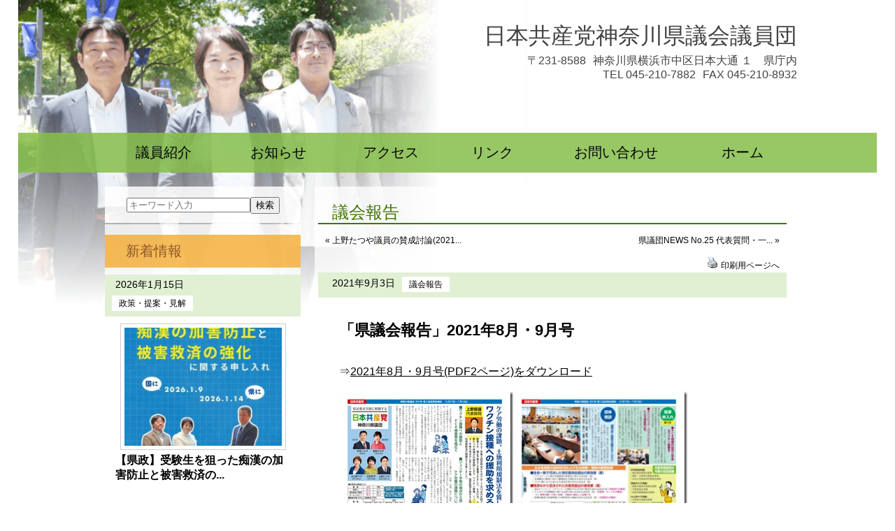

--- FILE ---
content_type: text/html; charset=UTF-8
request_url: http://www.jcp-kanagawa.com/archives/5140
body_size: 9989
content:
<!DOCTYPE html>
<html lang="ja">
<head>
	<meta charset="UTF-8" />
	<meta name="viewport" content="width=device-width,initial-scale=1.0,minimum-scale=1.0,maximum-scale=2.0,user-scalable=yes">
	<title>「県議会報告」2021年8月・9月号  |  議会報告 | 日本共産党神奈川県議会議員団 </title>
	<link rel="profile" href="http://gmpg.org/xfn/11">
	<link rel="shortcut icon" href="http://www.jcp-kanagawa.com/wp-content/themes/2015Kengidan/images/favicon.ico">
	<meta name="keywords" content="共産党,県議団,神奈川,県政,議会,議員団,基地,戦争,中学校給食,県民,医療,福祉" />
		<meta name="description" content="⇒2021年8月・9月号(PDF2ページ)をダウンロード

" />
	<script src="http://www.jcp-kanagawa.com/wp-content/themes/2015Kengidan/js/cssua.min.js" type="text/javascript"></script>
<meta name='robots' content='max-image-preview:large' />
<script type="text/javascript">
window._wpemojiSettings = {"baseUrl":"https:\/\/s.w.org\/images\/core\/emoji\/14.0.0\/72x72\/","ext":".png","svgUrl":"https:\/\/s.w.org\/images\/core\/emoji\/14.0.0\/svg\/","svgExt":".svg","source":{"concatemoji":"http:\/\/www.jcp-kanagawa.com\/wp-includes\/js\/wp-emoji-release.min.js?ver=6.3.2"}};
/*! This file is auto-generated */
!function(i,n){var o,s,e;function c(e){try{var t={supportTests:e,timestamp:(new Date).valueOf()};sessionStorage.setItem(o,JSON.stringify(t))}catch(e){}}function p(e,t,n){e.clearRect(0,0,e.canvas.width,e.canvas.height),e.fillText(t,0,0);var t=new Uint32Array(e.getImageData(0,0,e.canvas.width,e.canvas.height).data),r=(e.clearRect(0,0,e.canvas.width,e.canvas.height),e.fillText(n,0,0),new Uint32Array(e.getImageData(0,0,e.canvas.width,e.canvas.height).data));return t.every(function(e,t){return e===r[t]})}function u(e,t,n){switch(t){case"flag":return n(e,"\ud83c\udff3\ufe0f\u200d\u26a7\ufe0f","\ud83c\udff3\ufe0f\u200b\u26a7\ufe0f")?!1:!n(e,"\ud83c\uddfa\ud83c\uddf3","\ud83c\uddfa\u200b\ud83c\uddf3")&&!n(e,"\ud83c\udff4\udb40\udc67\udb40\udc62\udb40\udc65\udb40\udc6e\udb40\udc67\udb40\udc7f","\ud83c\udff4\u200b\udb40\udc67\u200b\udb40\udc62\u200b\udb40\udc65\u200b\udb40\udc6e\u200b\udb40\udc67\u200b\udb40\udc7f");case"emoji":return!n(e,"\ud83e\udef1\ud83c\udffb\u200d\ud83e\udef2\ud83c\udfff","\ud83e\udef1\ud83c\udffb\u200b\ud83e\udef2\ud83c\udfff")}return!1}function f(e,t,n){var r="undefined"!=typeof WorkerGlobalScope&&self instanceof WorkerGlobalScope?new OffscreenCanvas(300,150):i.createElement("canvas"),a=r.getContext("2d",{willReadFrequently:!0}),o=(a.textBaseline="top",a.font="600 32px Arial",{});return e.forEach(function(e){o[e]=t(a,e,n)}),o}function t(e){var t=i.createElement("script");t.src=e,t.defer=!0,i.head.appendChild(t)}"undefined"!=typeof Promise&&(o="wpEmojiSettingsSupports",s=["flag","emoji"],n.supports={everything:!0,everythingExceptFlag:!0},e=new Promise(function(e){i.addEventListener("DOMContentLoaded",e,{once:!0})}),new Promise(function(t){var n=function(){try{var e=JSON.parse(sessionStorage.getItem(o));if("object"==typeof e&&"number"==typeof e.timestamp&&(new Date).valueOf()<e.timestamp+604800&&"object"==typeof e.supportTests)return e.supportTests}catch(e){}return null}();if(!n){if("undefined"!=typeof Worker&&"undefined"!=typeof OffscreenCanvas&&"undefined"!=typeof URL&&URL.createObjectURL&&"undefined"!=typeof Blob)try{var e="postMessage("+f.toString()+"("+[JSON.stringify(s),u.toString(),p.toString()].join(",")+"));",r=new Blob([e],{type:"text/javascript"}),a=new Worker(URL.createObjectURL(r),{name:"wpTestEmojiSupports"});return void(a.onmessage=function(e){c(n=e.data),a.terminate(),t(n)})}catch(e){}c(n=f(s,u,p))}t(n)}).then(function(e){for(var t in e)n.supports[t]=e[t],n.supports.everything=n.supports.everything&&n.supports[t],"flag"!==t&&(n.supports.everythingExceptFlag=n.supports.everythingExceptFlag&&n.supports[t]);n.supports.everythingExceptFlag=n.supports.everythingExceptFlag&&!n.supports.flag,n.DOMReady=!1,n.readyCallback=function(){n.DOMReady=!0}}).then(function(){return e}).then(function(){var e;n.supports.everything||(n.readyCallback(),(e=n.source||{}).concatemoji?t(e.concatemoji):e.wpemoji&&e.twemoji&&(t(e.twemoji),t(e.wpemoji)))}))}((window,document),window._wpemojiSettings);
</script>
<style type="text/css">
img.wp-smiley,
img.emoji {
	display: inline !important;
	border: none !important;
	box-shadow: none !important;
	height: 1em !important;
	width: 1em !important;
	margin: 0 0.07em !important;
	vertical-align: -0.1em !important;
	background: none !important;
	padding: 0 !important;
}
</style>
	<link rel='stylesheet' id='wp-block-library-css' href='http://www.jcp-kanagawa.com/wp-includes/css/dist/block-library/style.min.css?ver=6.3.2' type='text/css' media='all' />
<style id='classic-theme-styles-inline-css' type='text/css'>
/*! This file is auto-generated */
.wp-block-button__link{color:#fff;background-color:#32373c;border-radius:9999px;box-shadow:none;text-decoration:none;padding:calc(.667em + 2px) calc(1.333em + 2px);font-size:1.125em}.wp-block-file__button{background:#32373c;color:#fff;text-decoration:none}
</style>
<style id='global-styles-inline-css' type='text/css'>
body{--wp--preset--color--black: #000000;--wp--preset--color--cyan-bluish-gray: #abb8c3;--wp--preset--color--white: #ffffff;--wp--preset--color--pale-pink: #f78da7;--wp--preset--color--vivid-red: #cf2e2e;--wp--preset--color--luminous-vivid-orange: #ff6900;--wp--preset--color--luminous-vivid-amber: #fcb900;--wp--preset--color--light-green-cyan: #7bdcb5;--wp--preset--color--vivid-green-cyan: #00d084;--wp--preset--color--pale-cyan-blue: #8ed1fc;--wp--preset--color--vivid-cyan-blue: #0693e3;--wp--preset--color--vivid-purple: #9b51e0;--wp--preset--gradient--vivid-cyan-blue-to-vivid-purple: linear-gradient(135deg,rgba(6,147,227,1) 0%,rgb(155,81,224) 100%);--wp--preset--gradient--light-green-cyan-to-vivid-green-cyan: linear-gradient(135deg,rgb(122,220,180) 0%,rgb(0,208,130) 100%);--wp--preset--gradient--luminous-vivid-amber-to-luminous-vivid-orange: linear-gradient(135deg,rgba(252,185,0,1) 0%,rgba(255,105,0,1) 100%);--wp--preset--gradient--luminous-vivid-orange-to-vivid-red: linear-gradient(135deg,rgba(255,105,0,1) 0%,rgb(207,46,46) 100%);--wp--preset--gradient--very-light-gray-to-cyan-bluish-gray: linear-gradient(135deg,rgb(238,238,238) 0%,rgb(169,184,195) 100%);--wp--preset--gradient--cool-to-warm-spectrum: linear-gradient(135deg,rgb(74,234,220) 0%,rgb(151,120,209) 20%,rgb(207,42,186) 40%,rgb(238,44,130) 60%,rgb(251,105,98) 80%,rgb(254,248,76) 100%);--wp--preset--gradient--blush-light-purple: linear-gradient(135deg,rgb(255,206,236) 0%,rgb(152,150,240) 100%);--wp--preset--gradient--blush-bordeaux: linear-gradient(135deg,rgb(254,205,165) 0%,rgb(254,45,45) 50%,rgb(107,0,62) 100%);--wp--preset--gradient--luminous-dusk: linear-gradient(135deg,rgb(255,203,112) 0%,rgb(199,81,192) 50%,rgb(65,88,208) 100%);--wp--preset--gradient--pale-ocean: linear-gradient(135deg,rgb(255,245,203) 0%,rgb(182,227,212) 50%,rgb(51,167,181) 100%);--wp--preset--gradient--electric-grass: linear-gradient(135deg,rgb(202,248,128) 0%,rgb(113,206,126) 100%);--wp--preset--gradient--midnight: linear-gradient(135deg,rgb(2,3,129) 0%,rgb(40,116,252) 100%);--wp--preset--font-size--small: 13px;--wp--preset--font-size--medium: 20px;--wp--preset--font-size--large: 36px;--wp--preset--font-size--x-large: 42px;--wp--preset--spacing--20: 0.44rem;--wp--preset--spacing--30: 0.67rem;--wp--preset--spacing--40: 1rem;--wp--preset--spacing--50: 1.5rem;--wp--preset--spacing--60: 2.25rem;--wp--preset--spacing--70: 3.38rem;--wp--preset--spacing--80: 5.06rem;--wp--preset--shadow--natural: 6px 6px 9px rgba(0, 0, 0, 0.2);--wp--preset--shadow--deep: 12px 12px 50px rgba(0, 0, 0, 0.4);--wp--preset--shadow--sharp: 6px 6px 0px rgba(0, 0, 0, 0.2);--wp--preset--shadow--outlined: 6px 6px 0px -3px rgba(255, 255, 255, 1), 6px 6px rgba(0, 0, 0, 1);--wp--preset--shadow--crisp: 6px 6px 0px rgba(0, 0, 0, 1);}:where(.is-layout-flex){gap: 0.5em;}:where(.is-layout-grid){gap: 0.5em;}body .is-layout-flow > .alignleft{float: left;margin-inline-start: 0;margin-inline-end: 2em;}body .is-layout-flow > .alignright{float: right;margin-inline-start: 2em;margin-inline-end: 0;}body .is-layout-flow > .aligncenter{margin-left: auto !important;margin-right: auto !important;}body .is-layout-constrained > .alignleft{float: left;margin-inline-start: 0;margin-inline-end: 2em;}body .is-layout-constrained > .alignright{float: right;margin-inline-start: 2em;margin-inline-end: 0;}body .is-layout-constrained > .aligncenter{margin-left: auto !important;margin-right: auto !important;}body .is-layout-constrained > :where(:not(.alignleft):not(.alignright):not(.alignfull)){max-width: var(--wp--style--global--content-size);margin-left: auto !important;margin-right: auto !important;}body .is-layout-constrained > .alignwide{max-width: var(--wp--style--global--wide-size);}body .is-layout-flex{display: flex;}body .is-layout-flex{flex-wrap: wrap;align-items: center;}body .is-layout-flex > *{margin: 0;}body .is-layout-grid{display: grid;}body .is-layout-grid > *{margin: 0;}:where(.wp-block-columns.is-layout-flex){gap: 2em;}:where(.wp-block-columns.is-layout-grid){gap: 2em;}:where(.wp-block-post-template.is-layout-flex){gap: 1.25em;}:where(.wp-block-post-template.is-layout-grid){gap: 1.25em;}.has-black-color{color: var(--wp--preset--color--black) !important;}.has-cyan-bluish-gray-color{color: var(--wp--preset--color--cyan-bluish-gray) !important;}.has-white-color{color: var(--wp--preset--color--white) !important;}.has-pale-pink-color{color: var(--wp--preset--color--pale-pink) !important;}.has-vivid-red-color{color: var(--wp--preset--color--vivid-red) !important;}.has-luminous-vivid-orange-color{color: var(--wp--preset--color--luminous-vivid-orange) !important;}.has-luminous-vivid-amber-color{color: var(--wp--preset--color--luminous-vivid-amber) !important;}.has-light-green-cyan-color{color: var(--wp--preset--color--light-green-cyan) !important;}.has-vivid-green-cyan-color{color: var(--wp--preset--color--vivid-green-cyan) !important;}.has-pale-cyan-blue-color{color: var(--wp--preset--color--pale-cyan-blue) !important;}.has-vivid-cyan-blue-color{color: var(--wp--preset--color--vivid-cyan-blue) !important;}.has-vivid-purple-color{color: var(--wp--preset--color--vivid-purple) !important;}.has-black-background-color{background-color: var(--wp--preset--color--black) !important;}.has-cyan-bluish-gray-background-color{background-color: var(--wp--preset--color--cyan-bluish-gray) !important;}.has-white-background-color{background-color: var(--wp--preset--color--white) !important;}.has-pale-pink-background-color{background-color: var(--wp--preset--color--pale-pink) !important;}.has-vivid-red-background-color{background-color: var(--wp--preset--color--vivid-red) !important;}.has-luminous-vivid-orange-background-color{background-color: var(--wp--preset--color--luminous-vivid-orange) !important;}.has-luminous-vivid-amber-background-color{background-color: var(--wp--preset--color--luminous-vivid-amber) !important;}.has-light-green-cyan-background-color{background-color: var(--wp--preset--color--light-green-cyan) !important;}.has-vivid-green-cyan-background-color{background-color: var(--wp--preset--color--vivid-green-cyan) !important;}.has-pale-cyan-blue-background-color{background-color: var(--wp--preset--color--pale-cyan-blue) !important;}.has-vivid-cyan-blue-background-color{background-color: var(--wp--preset--color--vivid-cyan-blue) !important;}.has-vivid-purple-background-color{background-color: var(--wp--preset--color--vivid-purple) !important;}.has-black-border-color{border-color: var(--wp--preset--color--black) !important;}.has-cyan-bluish-gray-border-color{border-color: var(--wp--preset--color--cyan-bluish-gray) !important;}.has-white-border-color{border-color: var(--wp--preset--color--white) !important;}.has-pale-pink-border-color{border-color: var(--wp--preset--color--pale-pink) !important;}.has-vivid-red-border-color{border-color: var(--wp--preset--color--vivid-red) !important;}.has-luminous-vivid-orange-border-color{border-color: var(--wp--preset--color--luminous-vivid-orange) !important;}.has-luminous-vivid-amber-border-color{border-color: var(--wp--preset--color--luminous-vivid-amber) !important;}.has-light-green-cyan-border-color{border-color: var(--wp--preset--color--light-green-cyan) !important;}.has-vivid-green-cyan-border-color{border-color: var(--wp--preset--color--vivid-green-cyan) !important;}.has-pale-cyan-blue-border-color{border-color: var(--wp--preset--color--pale-cyan-blue) !important;}.has-vivid-cyan-blue-border-color{border-color: var(--wp--preset--color--vivid-cyan-blue) !important;}.has-vivid-purple-border-color{border-color: var(--wp--preset--color--vivid-purple) !important;}.has-vivid-cyan-blue-to-vivid-purple-gradient-background{background: var(--wp--preset--gradient--vivid-cyan-blue-to-vivid-purple) !important;}.has-light-green-cyan-to-vivid-green-cyan-gradient-background{background: var(--wp--preset--gradient--light-green-cyan-to-vivid-green-cyan) !important;}.has-luminous-vivid-amber-to-luminous-vivid-orange-gradient-background{background: var(--wp--preset--gradient--luminous-vivid-amber-to-luminous-vivid-orange) !important;}.has-luminous-vivid-orange-to-vivid-red-gradient-background{background: var(--wp--preset--gradient--luminous-vivid-orange-to-vivid-red) !important;}.has-very-light-gray-to-cyan-bluish-gray-gradient-background{background: var(--wp--preset--gradient--very-light-gray-to-cyan-bluish-gray) !important;}.has-cool-to-warm-spectrum-gradient-background{background: var(--wp--preset--gradient--cool-to-warm-spectrum) !important;}.has-blush-light-purple-gradient-background{background: var(--wp--preset--gradient--blush-light-purple) !important;}.has-blush-bordeaux-gradient-background{background: var(--wp--preset--gradient--blush-bordeaux) !important;}.has-luminous-dusk-gradient-background{background: var(--wp--preset--gradient--luminous-dusk) !important;}.has-pale-ocean-gradient-background{background: var(--wp--preset--gradient--pale-ocean) !important;}.has-electric-grass-gradient-background{background: var(--wp--preset--gradient--electric-grass) !important;}.has-midnight-gradient-background{background: var(--wp--preset--gradient--midnight) !important;}.has-small-font-size{font-size: var(--wp--preset--font-size--small) !important;}.has-medium-font-size{font-size: var(--wp--preset--font-size--medium) !important;}.has-large-font-size{font-size: var(--wp--preset--font-size--large) !important;}.has-x-large-font-size{font-size: var(--wp--preset--font-size--x-large) !important;}
.wp-block-navigation a:where(:not(.wp-element-button)){color: inherit;}
:where(.wp-block-post-template.is-layout-flex){gap: 1.25em;}:where(.wp-block-post-template.is-layout-grid){gap: 1.25em;}
:where(.wp-block-columns.is-layout-flex){gap: 2em;}:where(.wp-block-columns.is-layout-grid){gap: 2em;}
.wp-block-pullquote{font-size: 1.5em;line-height: 1.6;}
</style>
<link rel="https://api.w.org/" href="http://www.jcp-kanagawa.com/wp-json/" /><link rel="alternate" type="application/json" href="http://www.jcp-kanagawa.com/wp-json/wp/v2/posts/5140" /><link rel="EditURI" type="application/rsd+xml" title="RSD" href="http://www.jcp-kanagawa.com/xmlrpc.php?rsd" />
<link rel="canonical" href="http://www.jcp-kanagawa.com/archives/5140" />
<link rel='shortlink' href='http://www.jcp-kanagawa.com/?p=5140' />
<link rel="alternate" type="application/json+oembed" href="http://www.jcp-kanagawa.com/wp-json/oembed/1.0/embed?url=http%3A%2F%2Fwww.jcp-kanagawa.com%2Farchives%2F5140" />
<link rel="alternate" type="text/xml+oembed" href="http://www.jcp-kanagawa.com/wp-json/oembed/1.0/embed?url=http%3A%2F%2Fwww.jcp-kanagawa.com%2Farchives%2F5140&#038;format=xml" />

<!-- BEGIN: WP Social Bookmarking Light HEAD -->


<script>
    (function (d, s, id) {
        var js, fjs = d.getElementsByTagName(s)[0];
        if (d.getElementById(id)) return;
        js = d.createElement(s);
        js.id = id;
        js.src = "//connect.facebook.net/ja_JP/sdk.js#xfbml=1&version=v2.7";
        fjs.parentNode.insertBefore(js, fjs);
    }(document, 'script', 'facebook-jssdk'));
</script>

<style type="text/css">
    .wp_social_bookmarking_light{
    border: 0 !important;
    padding: 10px 0 20px 0 !important;
    margin: 0 !important;
}
.wp_social_bookmarking_light div{
    float: left !important;
    border: 0 !important;
    padding: 0 !important;
    margin: 0 5px 0px 0 !important;
    min-height: 30px !important;
    line-height: 18px !important;
    text-indent: 0 !important;
}
.wp_social_bookmarking_light img{
    border: 0 !important;
    padding: 0;
    margin: 0;
    vertical-align: top !important;
}
.wp_social_bookmarking_light_clear{
    clear: both !important;
}
#fb-root{
    display: none;
}
.wsbl_twitter{
    width: 100px;
}
.wsbl_facebook_like iframe{
    max-width: none !important;
}
</style>
<!-- END: WP Social Bookmarking Light HEAD -->
	<link rel="stylesheet" type="text/css" href="http://www.jcp-kanagawa.com/wp-content/themes/2015Kengidan/style.css" />
		<link rel="stylesheet" type="text/css" media="only screen and ( min-width: 640px ) and ( max-width: 1049px )" href="http://www.jcp-kanagawa.com/wp-content/themes/2015Kengidan/style-m.css" />
	<link rel="stylesheet" type="text/css" media="only screen and ( max-width: 639px )" href="http://www.jcp-kanagawa.com/wp-content/themes/2015Kengidan/style-s.css" />
		<!--[if gte IE 9]>
		<script src="http://www.jcp-kanagawa.com/wp-content/themes/2015Kengidan/js/jquery-1.8.0.min.js" type="text/javascript"></script>
		<script src="http://www.jcp-kanagawa.com/wp-content/themes/2015Kengidan/js/jquery.ah-placeholder.js" type="text/javascript"></script>
		<script>
			$(function() {
			$('[placeholder]').ahPlaceholder({
				placeholderColor : 'silver',
				placeholderAttr : 'placeholder',
				likeApple : false
				});
			});
	</script>
	<![endif]-->
		<link rel="pingback" href="http://www.jcp-kanagawa.com/xmlrpc.php" />
	<script src="http://ajax.googleapis.com/ajax/libs/jquery/1.9.1/jquery.min.js"></script>
<script src="http://www.jcp-kanagawa.com/wp-content/themes/2015Kengidan/js/pagetopfade.js" type="text/javascript"></script>
<script type="text/javascript" src="http://www.jcp-kanagawa.com/acc/acctag.js"></script>
</head>
<body class="post-template-default single single-post postid-5140 single-format-standard category-parent-0 category-id-3">
<div id="wrapper">

<div id="section-header">
	<div class="container">
	<header>
		<h1><a href="http://www.jcp-kanagawa.com/">日本共産党神奈川県議会議員団</a></h1>
		<div class="info">
		<address>
			<div class="address-tel-fax"><span class="zip">〒231-8588</span><span class="address">神奈川県横浜市中区日本大通 １　県庁内</span><div class="tel-fax"><span class="tel">TEL 045-210-7882</span><span class="fax">FAX 045-210-8932</span></div></div>
		</address>
		</div>
	</header>
	</div>
</div>

<div id="section-header-menu">
	<div class="container">
		<nav>
			<div class="menu-header-container"><ul id="menu-header" class="menu"><li id="menu-item-30" class="menu-item menu-item-type-post_type menu-item-object-page menu-item-30"><a href="http://www.jcp-kanagawa.com/_01">議員紹介</a></li>
<li id="menu-item-31" class="menu-item menu-item-type-post_type menu-item-object-page menu-item-31"><a href="http://www.jcp-kanagawa.com/_02">お知らせ</a></li>
<li id="menu-item-32" class="menu-item menu-item-type-post_type menu-item-object-page menu-item-32"><a href="http://www.jcp-kanagawa.com/_03">アクセス</a></li>
<li id="menu-item-33" class="menu-item menu-item-type-post_type menu-item-object-page menu-item-33"><a href="http://www.jcp-kanagawa.com/_04">リンク</a></li>
<li id="menu-item-34" class="menu-item menu-item-type-post_type menu-item-object-page menu-item-34"><a href="http://www.jcp-kanagawa.com/_05">お問い合わせ</a></li>
<li id="menu-item-29" class="menu-item menu-item-type-custom menu-item-object-custom menu-item-home menu-item-29"><a href="http://www.jcp-kanagawa.com/">ホーム</a></li>
</ul></div>		</nav>
	</div>
</div>

<div id="section-1">
<div class="container">

<div id="content">
<div id="content-innner">
<div id="primary">


	<div class="cat-title">議会報告 </div>

	<div class="navigation-top">
		<div class="alignleft"><a href="http://www.jcp-kanagawa.com/archives/5148" title="上野たつや議員の賛成討論(2021年8月27日)">&laquo; 上野たつや議員の賛成討論(2021...</a></div>
		<div class="alignright"><a href="http://www.jcp-kanagawa.com/archives/5164" title="県議団NEWS No.25 代表質問・一般質問 日程">県議団NEWS No.25 代表質問・一... &raquo;</a></div></div>

	<div class="post-5140 post type-post status-publish format-standard has-post-thumbnail category-3" id="post-5140">
					<div class="print-link"><img src="http://www.jcp-kanagawa.com/wp-content/plugins/wp-print/images/print.gif" /> <a href="http://www.jcp-kanagawa.com/archives/5140/print/" rel="nofollow" title="印刷用ページへ" target="_blank">印刷用ページへ</a>
</div>		
		<div class="date-time">2021年9月3日</div>
		<div class="category"><a href="http://www.jcp-kanagawa.com/archives/category/03" class="label label-03">議会報告</a></div>
		<h2 class="post-title">「県議会報告」2021年8月・9月号</h2>
		<div class="entry-content">
			<p>⇒<a href="http://www.jcp-kanagawa.com/wp-content/uploads/2021/09/202108-kengikai-report-all.pdf" target="_blank" rel="noopener noreferrer">2021年8月・9月号(PDF2ページ)をダウンロード</a></p>
<p><a href="http://www.jcp-kanagawa.com/wp-content/uploads/2021/09/202108-kengikai-report-all.jpg"><img decoding="async" fetchpriority="high" style="background-image: none; padding-top: 0px; padding-left: 0px; display: inline; padding-right: 0px; border-width: 0px;" title="県議会報告2021年8･9月号(表)" src="http://www.jcp-kanagawa.com/wp-content/uploads/2021/09/202108-kengikai-report-all_thumb.jpg" alt="県議会報告2021年8･9月号(表).jpg" width="249" height="357" border="0" /></a><a href="http://www.jcp-kanagawa.com/wp-content/uploads/2021/09/202108-kengikai-report-back.jpg"><img decoding="async" style="background-image: none; padding-top: 0px; padding-left: 0px; display: inline; padding-right: 0px; border-width: 0px;" title="県議会報告2021年8･9月号(裏)" src="http://www.jcp-kanagawa.com/wp-content/uploads/2021/09/202108-kengikai-report-back_thumb.jpg" alt="県議会報告2021年8･9月号(裏).jpg" width="249" height="357" border="0" /></a></p>
		</div>

<div class='wp_social_bookmarking_light'>
            <div class="wsbl_facebook_like"><div id="fb-root"></div><fb:like href="http://www.jcp-kanagawa.com/archives/5140" layout="button_count" action="like" width="100" share="false" show_faces="false" ></fb:like></div>
            <div class="wsbl_twitter"><a href="https://twitter.com/share" class="twitter-share-button" data-url="http://www.jcp-kanagawa.com/archives/5140" data-text="「県議会報告」2021年8月・9月号 | 日本共産党神奈川県議会議員団" data-lang="ja">Tweet</a></div>
            <div class="wsbl_line"><a href='http://line.me/R/msg/text/?%E3%80%8C%E7%9C%8C%E8%AD%B0%E4%BC%9A%E5%A0%B1%E5%91%8A%E3%80%8D2021%E5%B9%B48%E6%9C%88%E3%83%BB9%E6%9C%88%E5%8F%B7%20%7C%20%E6%97%A5%E6%9C%AC%E5%85%B1%E7%94%A3%E5%85%9A%E7%A5%9E%E5%A5%88%E5%B7%9D%E7%9C%8C%E8%AD%B0%E4%BC%9A%E8%AD%B0%E5%93%A1%E5%9B%A3%0D%0Ahttp%3A%2F%2Fwww.jcp-kanagawa.com%2Farchives%2F5140' title='LINEで送る' rel=nofollow class='wp_social_bookmarking_light_a' ><img src='http://www.jcp-kanagawa.com/wp-content/plugins/wp-social-bookmarking-light/public/images/line88x20.png' alt='LINEで送る' title='LINEで送る' width='88' height='20' class='wp_social_bookmarking_light_img' /></a></div>
    </div>
<br class='wp_social_bookmarking_light_clear' />

	</div>

	<div class="navigation-bottom">
		<div class="alignleft"><a href="http://www.jcp-kanagawa.com/archives/5148" title="上野たつや議員の賛成討論(2021年8月27日)">&laquo; 上野たつや議員の賛成討論(2021...</a></div>
		<div class="alignright"><a href="http://www.jcp-kanagawa.com/archives/5164" title="県議団NEWS No.25 代表質問・一般質問 日程">県議団NEWS No.25 代表質問・一... &raquo;</a></div></div>


</div>
</div>
</div>

<div id="secondary">

<form method="get" id="searchform" action="http://www.jcp-kanagawa.com/"><input type="text" value="" name="s" id="s" placeholder="キーワード入力" /><input type="submit" id="searchsubmit" value="検索" /></form>




<div class="new-entry">
<h2>新着情報</h2>
	<ul class="post-format">
						<li class="pict post-8624 post type-post status-publish format-standard has-post-thumbnail category-2" id="post-8624">
		<div class="date-time">
			<time datetime="2026-01-15">2026年1月15日</time>
		</div>
		<div class="category">
			<a href="http://www.jcp-kanagawa.com/archives/category/02" class="label label-02">政策・提案・見解</a>		</div>
		<a href="http://www.jcp-kanagawa.com/archives/8624" title="【県政】受験生を狙った痴漢の加害防止と被害救済の強化に関する申し入れ">
				<img width="240" height="180" src="http://www.jcp-kanagawa.com/wp-content/uploads/2026/01/2026.1.14-240x180.jpg" class="attachment-image240_180 size-image240_180" alt="" decoding="async" title="" loading="lazy" srcset="http://www.jcp-kanagawa.com/wp-content/uploads/2026/01/2026.1.14-240x180.jpg 240w, http://www.jcp-kanagawa.com/wp-content/uploads/2026/01/2026.1.14-130x98.jpg 130w" sizes="(max-width: 240px) 100vw, 240px" />				<strong>
							【県政】受験生を狙った痴漢の加害防止と被害救済の...					</strong>
		</a>
		</li>
					<li class="pict post-8607 post type-post status-publish format-standard has-post-thumbnail category-3" id="post-8607">
		<div class="date-time">
			<time datetime="2026-01-14">2026年1月14日</time>
		</div>
		<div class="category">
			<a href="http://www.jcp-kanagawa.com/archives/category/03" class="label label-03">議会報告</a>		</div>
		<a href="http://www.jcp-kanagawa.com/archives/8607" title="【やるき ほんき 木佐木】銭湯は公衆衛生の砦！「運営費補助」の実現を">
				<img width="240" height="180" src="http://www.jcp-kanagawa.com/wp-content/uploads/2026/01/20260114-240x180.jpg" class="attachment-image240_180 size-image240_180" alt="" decoding="async" title="" loading="lazy" srcset="http://www.jcp-kanagawa.com/wp-content/uploads/2026/01/20260114-240x180.jpg 240w, http://www.jcp-kanagawa.com/wp-content/uploads/2026/01/20260114-130x98.jpg 130w" sizes="(max-width: 240px) 100vw, 240px" />				<strong>
							【やるき ほんき 木佐木】銭湯は公衆衛生の砦！「運...					</strong>
		</a>
		</li>
					<li class="pict post-8621 post type-post status-publish format-standard has-post-thumbnail category-2" id="post-8621">
		<div class="date-time">
			<time datetime="2026-01-13">2026年1月13日</time>
		</div>
		<div class="category">
			<a href="http://www.jcp-kanagawa.com/archives/category/02" class="label label-02">政策・提案・見解</a>		</div>
		<a href="http://www.jcp-kanagawa.com/archives/8621" title="【国政】受験生をねらった痴漢の加害防止と被害救済の強化に関する申入れ">
				<img width="240" height="180" src="http://www.jcp-kanagawa.com/wp-content/uploads/2026/01/20260109-240x180.jpg" class="attachment-image240_180 size-image240_180" alt="" decoding="async" title="" loading="lazy" srcset="http://www.jcp-kanagawa.com/wp-content/uploads/2026/01/20260109-240x180.jpg 240w, http://www.jcp-kanagawa.com/wp-content/uploads/2026/01/20260109-130x98.jpg 130w" sizes="(max-width: 240px) 100vw, 240px" />				<strong>
							【国政】受験生をねらった痴漢の加害防止と被害救済...					</strong>
		</a>
		</li>
	</ul>
</div>

<div class="archive">
<h2>過去記事一覧</h2>
<ul>
	<li class="widget_archive"><select name="archive-dropdown" onChange='document.location.href=this.options[this.selectedIndex].value;'><option value="">月を選択</option> 
	<option value='http://www.jcp-kanagawa.com/archives/date/2026/01?cat=3'> 2026年1月 &nbsp;(2)</option>
	<option value='http://www.jcp-kanagawa.com/archives/date/2025/12?cat=3'> 2025年12月 &nbsp;(10)</option>
	<option value='http://www.jcp-kanagawa.com/archives/date/2025/11?cat=3'> 2025年11月 &nbsp;(7)</option>
	<option value='http://www.jcp-kanagawa.com/archives/date/2025/10?cat=3'> 2025年10月 &nbsp;(14)</option>
	<option value='http://www.jcp-kanagawa.com/archives/date/2025/09?cat=3'> 2025年9月 &nbsp;(7)</option>
	<option value='http://www.jcp-kanagawa.com/archives/date/2025/08?cat=3'> 2025年8月 &nbsp;(6)</option>
	<option value='http://www.jcp-kanagawa.com/archives/date/2025/07?cat=3'> 2025年7月 &nbsp;(4)</option>
	<option value='http://www.jcp-kanagawa.com/archives/date/2025/06?cat=3'> 2025年6月 &nbsp;(10)</option>
	<option value='http://www.jcp-kanagawa.com/archives/date/2025/05?cat=3'> 2025年5月 &nbsp;(6)</option>
	<option value='http://www.jcp-kanagawa.com/archives/date/2025/04?cat=3'> 2025年4月 &nbsp;(4)</option>
	<option value='http://www.jcp-kanagawa.com/archives/date/2025/03?cat=3'> 2025年3月 &nbsp;(9)</option>
	<option value='http://www.jcp-kanagawa.com/archives/date/2025/02?cat=3'> 2025年2月 &nbsp;(10)</option>
	<option value='http://www.jcp-kanagawa.com/archives/date/2025/01?cat=3'> 2025年1月 &nbsp;(4)</option>
	<option value='http://www.jcp-kanagawa.com/archives/date/2024/12?cat=3'> 2024年12月 &nbsp;(8)</option>
	<option value='http://www.jcp-kanagawa.com/archives/date/2024/11?cat=3'> 2024年11月 &nbsp;(6)</option>
	<option value='http://www.jcp-kanagawa.com/archives/date/2024/10?cat=3'> 2024年10月 &nbsp;(1)</option>
	<option value='http://www.jcp-kanagawa.com/archives/date/2024/09?cat=3'> 2024年9月 &nbsp;(11)</option>
	<option value='http://www.jcp-kanagawa.com/archives/date/2024/08?cat=3'> 2024年8月 &nbsp;(9)</option>
	<option value='http://www.jcp-kanagawa.com/archives/date/2024/07?cat=3'> 2024年7月 &nbsp;(13)</option>
	<option value='http://www.jcp-kanagawa.com/archives/date/2024/06?cat=3'> 2024年6月 &nbsp;(9)</option>
	<option value='http://www.jcp-kanagawa.com/archives/date/2024/05?cat=3'> 2024年5月 &nbsp;(9)</option>
	<option value='http://www.jcp-kanagawa.com/archives/date/2024/04?cat=3'> 2024年4月 &nbsp;(10)</option>
	<option value='http://www.jcp-kanagawa.com/archives/date/2024/03?cat=3'> 2024年3月 &nbsp;(11)</option>
	<option value='http://www.jcp-kanagawa.com/archives/date/2024/02?cat=3'> 2024年2月 &nbsp;(6)</option>
	<option value='http://www.jcp-kanagawa.com/archives/date/2024/01?cat=3'> 2024年1月 &nbsp;(5)</option>
	<option value='http://www.jcp-kanagawa.com/archives/date/2023/12?cat=3'> 2023年12月 &nbsp;(15)</option>
	<option value='http://www.jcp-kanagawa.com/archives/date/2023/11?cat=3'> 2023年11月 &nbsp;(9)</option>
	<option value='http://www.jcp-kanagawa.com/archives/date/2023/10?cat=3'> 2023年10月 &nbsp;(11)</option>
	<option value='http://www.jcp-kanagawa.com/archives/date/2023/09?cat=3'> 2023年9月 &nbsp;(9)</option>
	<option value='http://www.jcp-kanagawa.com/archives/date/2023/08?cat=3'> 2023年8月 &nbsp;(3)</option>
	<option value='http://www.jcp-kanagawa.com/archives/date/2023/07?cat=3'> 2023年7月 &nbsp;(4)</option>
	<option value='http://www.jcp-kanagawa.com/archives/date/2023/06?cat=3'> 2023年6月 &nbsp;(2)</option>
	<option value='http://www.jcp-kanagawa.com/archives/date/2023/05?cat=3'> 2023年5月 &nbsp;(2)</option>
	<option value='http://www.jcp-kanagawa.com/archives/date/2023/04?cat=3'> 2023年4月 &nbsp;(1)</option>
	<option value='http://www.jcp-kanagawa.com/archives/date/2023/03?cat=3'> 2023年3月 &nbsp;(3)</option>
	<option value='http://www.jcp-kanagawa.com/archives/date/2023/02?cat=3'> 2023年2月 &nbsp;(10)</option>
	<option value='http://www.jcp-kanagawa.com/archives/date/2023/01?cat=3'> 2023年1月 &nbsp;(4)</option>
	<option value='http://www.jcp-kanagawa.com/archives/date/2022/12?cat=3'> 2022年12月 &nbsp;(4)</option>
	<option value='http://www.jcp-kanagawa.com/archives/date/2022/11?cat=3'> 2022年11月 &nbsp;(6)</option>
	<option value='http://www.jcp-kanagawa.com/archives/date/2022/10?cat=3'> 2022年10月 &nbsp;(5)</option>
	<option value='http://www.jcp-kanagawa.com/archives/date/2022/09?cat=3'> 2022年9月 &nbsp;(9)</option>
	<option value='http://www.jcp-kanagawa.com/archives/date/2022/08?cat=3'> 2022年8月 &nbsp;(5)</option>
	<option value='http://www.jcp-kanagawa.com/archives/date/2022/07?cat=3'> 2022年7月 &nbsp;(4)</option>
	<option value='http://www.jcp-kanagawa.com/archives/date/2022/06?cat=3'> 2022年6月 &nbsp;(7)</option>
	<option value='http://www.jcp-kanagawa.com/archives/date/2022/05?cat=3'> 2022年5月 &nbsp;(2)</option>
	<option value='http://www.jcp-kanagawa.com/archives/date/2022/04?cat=3'> 2022年4月 &nbsp;(3)</option>
	<option value='http://www.jcp-kanagawa.com/archives/date/2022/03?cat=3'> 2022年3月 &nbsp;(4)</option>
	<option value='http://www.jcp-kanagawa.com/archives/date/2022/02?cat=3'> 2022年2月 &nbsp;(10)</option>
	<option value='http://www.jcp-kanagawa.com/archives/date/2022/01?cat=3'> 2022年1月 &nbsp;(3)</option>
	<option value='http://www.jcp-kanagawa.com/archives/date/2021/12?cat=3'> 2021年12月 &nbsp;(7)</option>
	<option value='http://www.jcp-kanagawa.com/archives/date/2021/11?cat=3'> 2021年11月 &nbsp;(6)</option>
	<option value='http://www.jcp-kanagawa.com/archives/date/2021/10?cat=3'> 2021年10月 &nbsp;(4)</option>
	<option value='http://www.jcp-kanagawa.com/archives/date/2021/09?cat=3'> 2021年9月 &nbsp;(12)</option>
	<option value='http://www.jcp-kanagawa.com/archives/date/2021/08?cat=3'> 2021年8月 &nbsp;(2)</option>
	<option value='http://www.jcp-kanagawa.com/archives/date/2021/07?cat=3'> 2021年7月 &nbsp;(8)</option>
	<option value='http://www.jcp-kanagawa.com/archives/date/2021/06?cat=3'> 2021年6月 &nbsp;(6)</option>
	<option value='http://www.jcp-kanagawa.com/archives/date/2021/05?cat=3'> 2021年5月 &nbsp;(3)</option>
	<option value='http://www.jcp-kanagawa.com/archives/date/2021/04?cat=3'> 2021年4月 &nbsp;(7)</option>
	<option value='http://www.jcp-kanagawa.com/archives/date/2021/03?cat=3'> 2021年3月 &nbsp;(4)</option>
	<option value='http://www.jcp-kanagawa.com/archives/date/2021/02?cat=3'> 2021年2月 &nbsp;(7)</option>
	<option value='http://www.jcp-kanagawa.com/archives/date/2021/01?cat=3'> 2021年1月 &nbsp;(3)</option>
	<option value='http://www.jcp-kanagawa.com/archives/date/2020/12?cat=3'> 2020年12月 &nbsp;(2)</option>
	<option value='http://www.jcp-kanagawa.com/archives/date/2020/11?cat=3'> 2020年11月 &nbsp;(6)</option>
	<option value='http://www.jcp-kanagawa.com/archives/date/2020/10?cat=3'> 2020年10月 &nbsp;(3)</option>
	<option value='http://www.jcp-kanagawa.com/archives/date/2020/09?cat=3'> 2020年9月 &nbsp;(7)</option>
	<option value='http://www.jcp-kanagawa.com/archives/date/2020/08?cat=3'> 2020年8月 &nbsp;(2)</option>
	<option value='http://www.jcp-kanagawa.com/archives/date/2020/07?cat=3'> 2020年7月 &nbsp;(4)</option>
	<option value='http://www.jcp-kanagawa.com/archives/date/2020/06?cat=3'> 2020年6月 &nbsp;(5)</option>
	<option value='http://www.jcp-kanagawa.com/archives/date/2020/05?cat=3'> 2020年5月 &nbsp;(3)</option>
	<option value='http://www.jcp-kanagawa.com/archives/date/2020/04?cat=3'> 2020年4月 &nbsp;(3)</option>
	<option value='http://www.jcp-kanagawa.com/archives/date/2020/03?cat=3'> 2020年3月 &nbsp;(4)</option>
	<option value='http://www.jcp-kanagawa.com/archives/date/2020/02?cat=3'> 2020年2月 &nbsp;(9)</option>
	<option value='http://www.jcp-kanagawa.com/archives/date/2020/01?cat=3'> 2020年1月 &nbsp;(2)</option>
	<option value='http://www.jcp-kanagawa.com/archives/date/2019/12?cat=3'> 2019年12月 &nbsp;(3)</option>
	<option value='http://www.jcp-kanagawa.com/archives/date/2019/11?cat=3'> 2019年11月 &nbsp;(6)</option>
	<option value='http://www.jcp-kanagawa.com/archives/date/2019/10?cat=3'> 2019年10月 &nbsp;(3)</option>
	<option value='http://www.jcp-kanagawa.com/archives/date/2019/09?cat=3'> 2019年9月 &nbsp;(9)</option>
	<option value='http://www.jcp-kanagawa.com/archives/date/2019/08?cat=3'> 2019年8月 &nbsp;(2)</option>
	<option value='http://www.jcp-kanagawa.com/archives/date/2019/07?cat=3'> 2019年7月 &nbsp;(5)</option>
	<option value='http://www.jcp-kanagawa.com/archives/date/2019/06?cat=3'> 2019年6月 &nbsp;(3)</option>
	<option value='http://www.jcp-kanagawa.com/archives/date/2019/05?cat=3'> 2019年5月 &nbsp;(3)</option>
	<option value='http://www.jcp-kanagawa.com/archives/date/2019/03?cat=3'> 2019年3月 &nbsp;(3)</option>
	<option value='http://www.jcp-kanagawa.com/archives/date/2019/02?cat=3'> 2019年2月 &nbsp;(7)</option>
	<option value='http://www.jcp-kanagawa.com/archives/date/2019/01?cat=3'> 2019年1月 &nbsp;(1)</option>
	<option value='http://www.jcp-kanagawa.com/archives/date/2018/12?cat=3'> 2018年12月 &nbsp;(6)</option>
	<option value='http://www.jcp-kanagawa.com/archives/date/2018/11?cat=3'> 2018年11月 &nbsp;(6)</option>
	<option value='http://www.jcp-kanagawa.com/archives/date/2018/10?cat=3'> 2018年10月 &nbsp;(2)</option>
	<option value='http://www.jcp-kanagawa.com/archives/date/2018/09?cat=3'> 2018年9月 &nbsp;(8)</option>
	<option value='http://www.jcp-kanagawa.com/archives/date/2018/08?cat=3'> 2018年8月 &nbsp;(1)</option>
	<option value='http://www.jcp-kanagawa.com/archives/date/2018/07?cat=3'> 2018年7月 &nbsp;(2)</option>
	<option value='http://www.jcp-kanagawa.com/archives/date/2018/06?cat=3'> 2018年6月 &nbsp;(5)</option>
	<option value='http://www.jcp-kanagawa.com/archives/date/2018/05?cat=3'> 2018年5月 &nbsp;(4)</option>
	<option value='http://www.jcp-kanagawa.com/archives/date/2018/04?cat=3'> 2018年4月 &nbsp;(5)</option>
	<option value='http://www.jcp-kanagawa.com/archives/date/2018/03?cat=3'> 2018年3月 &nbsp;(3)</option>
	<option value='http://www.jcp-kanagawa.com/archives/date/2018/02?cat=3'> 2018年2月 &nbsp;(6)</option>
	<option value='http://www.jcp-kanagawa.com/archives/date/2018/01?cat=3'> 2018年1月 &nbsp;(3)</option>
	<option value='http://www.jcp-kanagawa.com/archives/date/2017/12?cat=3'> 2017年12月 &nbsp;(6)</option>
	<option value='http://www.jcp-kanagawa.com/archives/date/2017/11?cat=3'> 2017年11月 &nbsp;(4)</option>
	<option value='http://www.jcp-kanagawa.com/archives/date/2017/10?cat=3'> 2017年10月 &nbsp;(1)</option>
	<option value='http://www.jcp-kanagawa.com/archives/date/2017/09?cat=3'> 2017年9月 &nbsp;(5)</option>
	<option value='http://www.jcp-kanagawa.com/archives/date/2017/08?cat=3'> 2017年8月 &nbsp;(1)</option>
	<option value='http://www.jcp-kanagawa.com/archives/date/2017/06?cat=3'> 2017年6月 &nbsp;(5)</option>
	<option value='http://www.jcp-kanagawa.com/archives/date/2017/05?cat=3'> 2017年5月 &nbsp;(1)</option>
	<option value='http://www.jcp-kanagawa.com/archives/date/2017/04?cat=3'> 2017年4月 &nbsp;(3)</option>
	<option value='http://www.jcp-kanagawa.com/archives/date/2017/02?cat=3'> 2017年2月 &nbsp;(5)</option>
	<option value='http://www.jcp-kanagawa.com/archives/date/2017/01?cat=3'> 2017年1月 &nbsp;(1)</option>
	<option value='http://www.jcp-kanagawa.com/archives/date/2016/12?cat=3'> 2016年12月 &nbsp;(1)</option>
	<option value='http://www.jcp-kanagawa.com/archives/date/2016/11?cat=3'> 2016年11月 &nbsp;(14)</option>
	<option value='http://www.jcp-kanagawa.com/archives/date/2016/09?cat=3'> 2016年9月 &nbsp;(7)</option>
	<option value='http://www.jcp-kanagawa.com/archives/date/2016/07?cat=3'> 2016年7月 &nbsp;(4)</option>
	<option value='http://www.jcp-kanagawa.com/archives/date/2016/06?cat=3'> 2016年6月 &nbsp;(1)</option>
	<option value='http://www.jcp-kanagawa.com/archives/date/2016/05?cat=3'> 2016年5月 &nbsp;(4)</option>
	<option value='http://www.jcp-kanagawa.com/archives/date/2016/03?cat=3'> 2016年3月 &nbsp;(1)</option>
	<option value='http://www.jcp-kanagawa.com/archives/date/2016/02?cat=3'> 2016年2月 &nbsp;(1)</option>
	<option value='http://www.jcp-kanagawa.com/archives/date/2016/01?cat=3'> 2016年1月 &nbsp;(8)</option>
	<option value='http://www.jcp-kanagawa.com/archives/date/2015/12?cat=3'> 2015年12月 &nbsp;(2)</option>
	<option value='http://www.jcp-kanagawa.com/archives/date/2015/11?cat=3'> 2015年11月 &nbsp;(1)</option>
	<option value='http://www.jcp-kanagawa.com/archives/date/2015/10?cat=3'> 2015年10月 &nbsp;(11)</option>
	<option value='http://www.jcp-kanagawa.com/archives/date/2015/09?cat=3'> 2015年9月 &nbsp;(3)</option>
	<option value='http://www.jcp-kanagawa.com/archives/date/2015/08?cat=3'> 2015年8月 &nbsp;(8)</option>
	<option value='http://www.jcp-kanagawa.com/archives/date/2015/06?cat=3'> 2015年6月 &nbsp;(1)</option>
</select></li>
</ul>
</div>




	<ul><li id="nav_menu-3" class="widget-container widget_nav_menu"><div class="menu-side-container"><ul id="menu-side" class="menu"><li id="menu-item-38" class="menu-item menu-item-type-taxonomy menu-item-object-category menu-item-38"><a href="http://www.jcp-kanagawa.com/archives/category/01">トピックス</a></li>
<li id="menu-item-36" class="menu-item menu-item-type-taxonomy menu-item-object-category current-post-ancestor current-menu-parent current-post-parent menu-item-36"><a href="http://www.jcp-kanagawa.com/archives/category/03">議会報告</a></li>
<li id="menu-item-35" class="menu-item menu-item-type-taxonomy menu-item-object-category menu-item-35"><a href="http://www.jcp-kanagawa.com/archives/category/02">政策・提案・見解</a></li>
<li id="menu-item-37" class="menu-item menu-item-type-taxonomy menu-item-object-category menu-item-37"><a href="http://www.jcp-kanagawa.com/archives/category/04">資料</a></li>
</ul></div></li></ul>

	<ul><li id="text-5" class="widget-container widget_text">			<div class="textwidget"><a href="https://twitter.com/jcpkanagawa" target="_blank" rel="noopener"><img src="http://www.jcp-kanagawa.com/wp-content/themes/2015Kengidan/images/banner_2015_twitter.png" alt="ツイッター" /></a></div>
		</li><li id="text-6" class="widget-container widget_text">			<div class="textwidget"><a href="https://www.facebook.com/jcp.kanagawa.kengidan" target="_blank" rel="noopener"><img src="http://www.jcp-kanagawa.com/wp-content/themes/2015Kengidan/images/banner_2015_facebook.png" alt="facebookページ" /></a></div>
		</li><li id="text-8" class="widget-container widget_text">			<div class="textwidget"><a href="https://www.instagram.com/jcp_kanagawa/" target="_blank" rel="noopener"><img src="http://www.jcp-kanagawa.com/wp-content/themes/2015Kengidan/images/banner_2023_instagram.png" alt="インスタグラム" /></a></div>
		</li></ul>

</div></div>
</div>

</div>

<div id="section-footer">
<div class="container">
	<div class="copyright">Copyright &copy; 日本共産党神奈川県議会議員団 All Rights Reserved.</div>
</div>
</div>
<div id="page-top"><a href="#section-header">PAGE TOP</a></div>

<!-- BEGIN: WP Social Bookmarking Light FOOTER -->
    <script>!function(d,s,id){var js,fjs=d.getElementsByTagName(s)[0],p=/^http:/.test(d.location)?'http':'https';if(!d.getElementById(id)){js=d.createElement(s);js.id=id;js.src=p+'://platform.twitter.com/widgets.js';fjs.parentNode.insertBefore(js,fjs);}}(document, 'script', 'twitter-wjs');</script>


<!-- END: WP Social Bookmarking Light FOOTER -->
</body>
</html>

--- FILE ---
content_type: text/css
request_url: http://www.jcp-kanagawa.com/wp-content/themes/2015Kengidan/style.css
body_size: 8103
content:
@charset "utf-8";
/*
Theme Name: 2015 日本共産党神奈川県議会議員団
Theme URI: 
Description: テンプレート（Ver.1.0）
Version: 1.0
Author: KKI
Author URI: http://www.kki.co.jp
*/





/*　共通　*/
article,aside,canvas,details,figcaption,figure,
footer,header,hgroup,menu,nav,section,summary {
	display: block;
	}

#primary:after,
#secondary:after,
#secondary ul li:after,
.container:after,
#social:after,
.post:after,
.page:after,
#primary .post-format .post a:after,
#primary .post-format .page a:after,
.new-entry .post-format .post a:after,
.giin-list:after,
.breadcrumbs:after,
.navigation-top:after,
.navigation-top ul:after,
.navigation-bottom ul:after,
.navigation-bottom:after,
.wp_social_bookmarking_light:after {
	content: "";
	display: block;
	clear: both;
	}

h1, h2, h3, h4, h5, h6, ul, li, ol, dl, p, small, strong, table, select, span,
.ua-windows_nt #s,
.ua-windows_nt #searchsubmit,
#page-top,
.description,
.name,
.date-time,
.category,
.cat-title,
.link,
.info,
#secondary ul li.widget_categories,
.copyright,
.previouspostslink,
.nextpostslink,
.navigation-top,
.navigation-bottom,
.error,
.wlWriterSmartContent,
.wlWriterEditableSmartContent {
	border: 0;
	vertical-align: baseline;
	font-family: 'Lucida Grande', 'Hiragino Kaku Gothic ProN', Meiryo, sans-serif;
	}

.ua-firefox #secondary select,
.ua-windows_nt #secondary select {
	border: solid 1px #CCCCCC;
	}

/*　画像　*/
a img {
	border: 0;
	}

img {
	border: none;
	}

#section-1 .container .entry-content img.alignnone {
	float: none;
	}

#section-1 .container .entry-content img.aligncenter {
	display: block;
	margin-left: auto;
	margin-right: auto;
	}

#section-1 .container .entry-content img.alignright {
	float: right;
	margin-left: 10px;
	}

#section-1 .container .entry-content img.alignleft {
	float: left;
	margin-right: 10px;
	}

/*　フォント　*/
#section-1 .container #primary .entry-content h1 {
	clear: both;
	font-size: 140%;
	color: #000000;
	margin: 35px auto 10px auto;
	padding: 10px 20px 7px 20px;
	background: #EEEEEE;
	}

#section-1 .container #primary .entry-content h1:nth-of-type(1) {
	margin-top: 10px;
	}

#section-1 .container #primary .entry-content h2 {
	clear: both;
	font-size: 140%;
	color: #000000;
	margin: 35px auto 10px auto;
	padding: 9px 20px 9px 20px;
	background: #EEEEEE;
	}

#section-1 .container #primary .entry-content h2:nth-of-type(1) {
	margin-top: 10px;
	}

#section-1 .container #primary h2.post-title {
	font-size: 140%;
	margin: 20px auto 0 auto;
	padding: 11px 30px 5px 30px;
	}

#section-1 .container #primary .entry-content h2 {
	font-size: 140%;
	color: #000000;
	margin: 35px auto 10px auto;
	padding: 10px 20px 7px 20px;
	background: #EEEEEE;
	}

#section-1 .container #primary .cat-title,
#section-1 .container #primary h2.cat-title,
#section-1 .container #primary h2.page-title,
#section-1 .container #primary h2.search-title {
	clear: both;
	color: #417505;
	font-size: 24px;
	line-height: 100%;
	font-weight: normal;
	margin: 10px auto 10px auto;
	padding: 15px 20px 3px 20px;
	border-bottom: 2px solid #417505;
	}

#section-1 .container #primary .entry-content h3,
#section-1 .container #primary .page h3 {
	clear: both;
	font-size: 130%;
	color: #000000;
	font-weight: normal;
	margin: 25px auto 10px auto;
	padding: 10px 20px 9px 18px;
	border-left: solid 2px #CCCCCC;
	background: #FAFAFA;
	}

body.single #section-1 .container #primary .entry-content h3:nth-of-type(1) {
	margin-top: 10px;
	}

.ua-windows_nt #section-2 .container #primary .entry-content h3 {
	padding: 11px 20px 7px 20px;
	}

#section-1 .container #primary .entry-content h4 {
	clear: both;
	font-size: 120%;
	color: #000000;
	font-weight: normal;
	margin: 25px auto 10px auto;
	padding: 10px 20px 9px 20px;
	border-bottom: solid 1px #CCCCCC;
	background: #FAFAFA;
	}

body.page-id-26 #section-1 .container #primary .page h4 {
	color: #FF0000;
	background: #FFE4E1;
	border-bottom: solid 1px #FF0000;
	}

.ua-windows_nt .container #primary .entry-content h4 {
	padding: 9px 20px 5px 23px;
	}

#section-1 .container #primary .entry-content h5 {
	clear: both;
	font-size: 110%;
	color: #000000;
	font-weight: normal;
	margin: 20px auto 10px auto;
	padding: 6px 20px 6px 22px;
	border-bottom: solid 2px #CCCCCC;
	}

#section-1 .container #primary .entry-content h6 {
	clear: both;
	font-size: 100%;
	color: #000000;
	font-weight: normal;
	margin: 20px auto 10px auto;
	padding: 6px 20px 4px 22px;
	border-bottom: solid 1px #CCCCCC;
	}

#section-1 .container #primary .entry-content p {
	line-height: 160%;
	margin-left: 20px;
	margin-right: 20px;
	}

#section-1 .container #primary .entry-content p font,
#section-1 .container #primary .entry-content p span {
	line-height: normal !important;
	}

#section-1 .container #primary .entry-content p small {
	display: block;
	}

#section-1 .container #primary .entry-content blockquote {
	margin: auto 20px auto 20px;
	padding: 0 5px 0 10px;
	border: dashed 1px #CCCCCC;
	background: #FFFFFF;
	}

#section-1 .container #primary .entry-content ul,
#section-1 .container #primary .entry-content ol {
	line-height: 150%;
	margin-left: 40px;
	padding: 0;
	}

.ua-windows_nt #section-1 .container #primary .entry-content ul,
.ua-windows_nt #section-1 .container #primary .entry-content ol {
	overflow: hidden;
	margin: 0 auto;
	padding-left: 20px;
	}

.ua-windows_nt body.page-id-59 #section-1 .container #primary .entry-content ul,
.ua-windows_nt body.page-id-59 #section-1 .container #primary .entry-content ol {
	padding-left: 0;
	}

#section-1 .container #primary .entry-content ul ul,
#section-1 .container #primary .entry-content ul ol,
#section-1 .container #primary .entry-content ol ol,
#section-1 .container #primary .entry-content ol ul {
/*border: solid 1px #333333;*/
	margin-left: 40px;
	margin-bottom: 10px;
	padding: 0;
	}

#section-1 .container #primary .entry-content ul li,
#section-1 .container #primary .entry-content ol li {
	margin: 0 20px 5px 10px;
	}

#section-1 .container #primary .entry-content a {
	color: #000000;
	text-decoration: underline;
	}

#section-1 .container #primary .entry-content a:hover {
	color: #FF0000;
	text-decoration: none;
	}

/*　NEW表示　*/
.new {
	color: #FF0000;
	font-weight: normal;
	font-size: 12px;
	margin-right: 10px;
	}

/*　エラー表示　*/
#primary .no-results,
#primary .not-found,
#primary .error,
#primary .ERR {
	color: #FF0000;
	}

.strong.search-excerpt,
.error,
.no-results,
.key strong,
.count strong {
	color: #FF0000;
	}

#primary .error {
	text-align: center;
	color: #FFFFFF;
	margin: 20px 2px 0 2px;
	padding: 10px;
	background: #FF0000;
	}

body.single #primary .error {
	margin: 20px 8px 30px 8px;
	padding: 10px;
	}

/*　WLW特殊表示　*/
#section-1 .container #primary .entry-content .wlWriterSmartContent a,
#section-1 .container #primary .entry-content .wlWriterEditableSmartContent a {
	color: #990000;
	text-decoration: none !important;
	padding: 6px 10px 6px 10px !important;
	background: #FAFAD2;
	}

#section-1 .container #primary .entry-content .wlWriterSmartContent a:hover,
#section-1 .container #primary .entry-content .wlWriterEditableSmartContent a:hover {
	color: #000000;
	text-decoration: underline !important;
	background: #FFFFFF;
	}

/*　ソーシャル表示　*/
.wp_social_bookmarking_light {
	clear: both !important;
	padding: 0 0 0 15px !important;
	}

body.home .wp_social_bookmarking_light {
	margin-top: 20px !important;
	padding-left: 0 !important;
	}

.wp_social_bookmarking_light_clear {
	display: none;
	}





/*　レイアウト　*/
/*　共通　*/
body {
	height: 100%;
	margin: 0;
/*	background: url(./images/bg_header_bottom.png) no-repeat 0 -50px;
	background-image:
		-webkit-image-set(
		url(./images/bg_header_bottom.png) 1x,
		url(./images/bg_header_bottom@2x.png) 2x
		);
	-moz-background-size: 100%;
	background-size: 100%;*/
	}

body.home {
/*	background-position: 0 -10px;*/
}

/*　#section-header　*/
#wrapper {
/*border: 1px solid #FF0000;*/
	box-sizing: border-box;
	margin: 0 2% auto 2%;
	background: url(./images/bg_header_top.png) no-repeat;
	background-image:
		-webkit-image-set(
		url(./images/bg_header_top.png) 1x,
		url(./images/bg_header_top@2x.png) 2x
		);
	-moz-background-size: 100%;
	background-size: 100%;
	}

body.home #wrapper {
/*	background-position: 0 -10px;*/
	}

#section-header .container {
/*border: 1px solid #CCCCCC;*/
	height: 190px;
	position: relative;
	box-sizing: border-box;
	max-width: 1000px;
	margin: auto;
	}

body.home #section-header .container {
/*	height: 320px;*/
	}

/*　#section-header-menu　*/
#section-header-menu {
	background-color: rgba(134,191,76,0.85);
	}

#section-header-menu .container {
/*border: 1px solid #CCCCCC;*/
	box-sizing: border-box;
	max-width: 1000px;
	margin: auto;
	}

/*　#section-image　*/
#section-image {
	margin: auto;
/*	height: 250px;*/
}

#section-image img {
	width: 100%;
	height: auto;
}

/*　#section-1　*/
#section-1 .container {
/*border: 1px solid #CCCCCC;*/
	max-width: 1000px;
	box-sizing: border-box;
	margin: auto;
	padding: 20px 10px 10px 0;
	}

#section-1 .container #primary {
/*border: 1px solid #CCCCCC;*/
	float: right;
	width: 680px;
	box-sizing: border-box;
	margin: 0 auto 0 auto;
	padding: 0 5px 20px 5px;
	background-color: rgba(255,255,255,0.75);
	}

body.home #section-1 .container #primary {
	background: none;
	}

/*　#secondary　*/
#section-1 .container #secondary {
/*border: 1px solid #CCCCCC;*/
	float: left;
	width: 300px;
	box-sizing: border-box;
	margin: 0 auto 0 auto;
	padding: 0 10px 10px 10px;
	}

/*　#section-footer　*/
#section-footer {
	border-top: 1px solid #CCCCCC;
	background: #86BF4C;
	}

#section-footer .container {
/*border: 1px solid #CCCCCC;*/
	box-sizing: border-box;
	max-width: 1000px;
	margin: auto;
	padding: 20px 40px 20px 40px;
	}

#page-top {
	position: fixed;
	bottom: 1px;
	right: 12px;
	font-size: 12px;
	}

#page-top a {
	display: block;
	text-align: center;
	padding: 20px;
	border-radius: 5px;
	color: #000000;
	text-decoration: none;
	background-color: rgba(0,0,0,0.25);
	}

#page-top a:hover {
	text-decoration: none;
	background-color: rgba(0,0,0,0.15);
	}





/*　ヘッダー　*/
#section-header .container {
	padding: 2% 0 0 0;
	}

#section-header .container h1 {
	box-sizing: border-box;
	text-align: right;
	margin: 0 auto 0 auto;
	padding: 0;
}

#section-header .container h1 a {
/*border: 1px dotted #FF0000;*/
	display: block;
	box-sizing: border-box;
	font-weight: normal;
	color: #424242;
	font-size: 32px;
	line-height: 100%;
	text-decoration: none;
	margin: 10px auto 0 auto;
	padding: 0;
}

#section-header .container a:hover {
	filter: alpha( opacity=60 );
	opacity: 0.6;
	}

#section-header .container .info {
	text-align: right;
	color: #424242;
	margin: 10px auto 0 auto;
	padding: 0 0 0 4px;
}

#section-header .container address {
	display: inline;
	font-style: normal;
	}

#section-header .container .info .zip {
	margin-right: 10px;
/*	background-color: rgba(0,0,0,0.4);*/
}

body.home #section-header .container .info .zip {
/*	background: none;*/
}

#section-header .container .info .address {
/*	background-color: rgba(0,0,0,0.4);*/
}

body.home #section-header .container .info .address {
/*	background: none;*/
}

#section-header .container .info .tel-fax {
	display: block;
	}

#section-header .container .info .tel {
	margin-right: 10px;
	}

#section-header .container .info .tel,
#section-header .container .info .fax {
	display: inline;
/*	background-color: rgba(0,0,0,0.4);*/
}

body.home #section-header .container .info .tel,
body.home #section-header .container .info .fax {
/*	background: none;*/
}





/*　ヘッダー・ナビゲーション・メイン　*/
#section-header-menu .container ul {
/*border: 1px dotted #FF0000;*/
	display: table;
	width: 100%;
	list-style-position: outside;
	margin: 0 auto 0 auto;
	padding: 0;
	}

#section-header-menu .container ul li {
/*border: 1px dotted #000000;*/
	display: table-cell;
	vertical-align: middle;
	list-style-type: none;
	margin: 0 auto 0 auto;
	padding: 0;
	}

#section-header-menu .container ul li a {
	display: block;
	box-sizing: border-box;
	font-size: 20px;
	text-align: center;
	color: #000000;
	text-decoration: none;
	margin: 0 auto 0 auto;
	padding: 15px 10px 15px 10px;
	}

.ua-windows_nt #section-header-menu .container ul li a {
	padding: 17px 10px 15px 10px;
	}

#section-header-menu .container ul li:first-child a {
	padding-left: 20px !important;
	}

#section-header-menu .container ul li:last-child a {
	padding-right: 20px !important;
	}

#section-header-menu .container ul li.current-menu-item a,
#section-header-menu .container ul li.current-menu-ancestor a,
#section-header-menu .container ul li.current-page-ancestor a,
#section-header-menu .container ul li.current-post-ancestor a {
	color: #000000;
	background-color: rgba(255,248,158,0.75);
	}

#section-header-menu .container ul li a:hover {
	color: #000000;
	background-color: rgba(255,255,255,0.85);
	}





/*　サイドメニュー　*/
/*　検索　*/
#searchform {
	height: 52px;
	box-sizing: border-box;
	text-align: center;
	padding: 15px 0 0 0;
	background-color: rgba(255,255,255,0.85);
	}

.ua-windows_nt #searchform {
	padding: 14px 0 0 0;
	}

.ua-windows_nt #searchform #s {
	border: 1px solid #CCCCCC;
	width: 150px;
	margin-right: 10px;
	}

.ua-windows_nt #searchform #searchsubmit {
	height: 23px;
	border: solid 1px #333333;
	}

/*　共通　*/
#secondary ul {
	box-sizing: border-box;
	list-style-position: outside;
	margin: 10px auto 0 auto;
	padding: 0;
	}

#secondary ul li {
	height: 100%;
	box-sizing: border-box;
	list-style-type: none;
	margin: 0 auto 5px auto;
	padding: 0;
	}

#secondary ul:first-child li:first-child {
	margin-top: 0 !important;
	}

#secondary ul li.widget-container {
	margin-bottom: 40px;
	}

#secondary li.widget_text,
#secondary li.widget_execphp {
	text-align: center;
	}

/*　共通タイトル　*/
#secondary h2 {
	box-sizing: border-box;
	color: #000000;
	font-weight: normal;
	font-size: 20px;
	text-decoration: none;
	margin: 0 auto 5px auto;
	padding: 10px 20px 10px 30px;
	background-color: rgba(66,138,202,0.75);
	}

.ua-windows_nt #secondary h2 {
	padding: 13px 20px 10px 20px;
	}

/*　新着情報タイトル　*/
#secondary .new-entry h2 {
	clear: both;
	color: #8B572A;
	background-color: rgba(245,166,35,0.75);
	}

/*　過去記事一覧タイトル　*/
#secondary .archive h2 {
	clear: both;
	color: #333333;
	background-color: rgba(0,0,0,0.15);
	}

/*　カテゴリー　*/
#secondary ul li.widget_categories ul li,
#secondary ul li.widget_nav_menu ul li {
	margin: auto auto 5px auto;
	background-color: rgba(134,191,76,0.85);
	}

#secondary ul li.widget_categories ul li a,
#secondary ul li.widget_nav_menu ul li a {
	display: inline-block;
	box-sizing: border-box;
	color: #000000;
	font-size: 20px;
	text-decoration: none;
	padding: 15px 20px 15px 30px;
	border-style: solid;
	border-color: transparent;
	}

#secondary ul li.widget_nav_menu ul li a {
	display: block;
	}

#secondary ul li.widget_categories ul li.current-menu-item a,
#secondary ul li.widget_nav_menu ul li.current-menu-item a,
#secondary ul li.widget_categories ul li.current-menu-ancestor a,
#secondary ul li.widget_nav_menu ul li.current-menu-ancestor a,
#secondary ul li.widget_categories ul li.current-menu-parent a,
#secondary ul li.widget_nav_menu ul li.current-menu-parent a {
	color: #000000;
	background-color: rgba(255,248,158,0.75);
	}

#secondary ul li.widget_categories ul li a:hover,
#secondary ul li.widget_nav_menu ul li a:hover {
	color: #000000;
	background-color: rgba(255,255,255,0.85);
	}

/*　新着情報　*/
body.search #secondary .new-entry {
	display: none;
	}

#secondary .new-entry {
	margin-top: 2px;
	padding-top: 15px;
	background-color: rgba(255,255,255,0.75);
	}

/*　過去記事一覧　*/
body.search #secondary .archive {
	display: none;
	}

#secondary ul li.widget_archive {
	margin: auto auto 30px auto;
	}

#secondary ul li.widget_archive select {
	font-size: 16px;
	margin: 10px auto auto 20px;
	}

#secondary ul li.widget_archive .screen-reader-text {
	display: none;
	}

/*　各種バナー　*/
#secondary ul li.widget_text {
	margin-bottom: 10px;
	}





/*　新着・カテゴリー・アーカイブ共通　*/
#section-1 .container #primary .post-format,
#section-1 .container #secondary .new-entry .post-format {
/*border: 1px dotted #EEEEEE;*/
	clear: both;
	list-style-position: outside;
	margin: 10px auto;
	padding: 0 0 5px 0;
	}

#section-1 .container #primary .post-format .post,
#section-1 .container #primary .post-format .page,
#section-1 .container #secondary .new-entry .post-format .post {
/*border: 1px solid #EEEEEE;*/
	height: 100%;
	list-style-type: none;
	margin: 0 auto 15px auto;
	padding: 8px 0 0 0;
	background-color: rgba(225,239,211,1);
	}

#section-1 .container #secondary .new-entry .post-format .post {
	padding: 5px 0 0 0;
	}

body.home #section-1 .container .new-entry ul li:nth-of-type(3) {
	margin: 0 auto auto auto !important;
	}

body.search #section-1 .container #primary .post-format .page {
	padding: 0;
	background: #FFF8DC;
	}

#section-1 .container #primary .post-format .post a,
#section-1 .container #primary .post-format .page a,
#section-1 .container #secondary .new-entry .post-format .post a {
/*border: 1px solid #FF0000;*/
	display: block;
	color: #000000;
	text-decoration: none;
	margin: 8px auto 0 auto;
	padding: 15px 20px 15px 20px;
	background: #FFFFFF;
	}

#section-1 .container #secondary .new-entry .post-format .post a {
	padding: 10px 15px 15px 15px;
	}

body.search #section-1 .container #primary .post-format .page a {
	margin: auto;
	}

.ua-firefox #section-1 .container #primary .post-format .post a,
.ua-firefox #section-1 .container #primary .post-format .page a,
.ua-firefox #section-1 .container #secondary .new-entry .post-format .post a,
.ua-firefox body.search #section-1 #primary .post-format .page a {
	line-height: 130%;
	}

#section-1 .container #primary .post-format .post a:hover,
#section-1 .container #primary .post-format .page a:hover,
#section-1 .container #secondary .new-entry .post-format .post a:hover {
	text-decoration: underline;
	background-color: rgba(139,87,42,0.02);
	}

#section-1 .container #primary .post .date-time,
#section-1 .container #primary .post-format .post .date-time,
#section-1 .container #primary .post-format .pict .date-time,
#section-1 .container #secondary .new-entry .post-format .date-time,
#section-1 .container #secondary .new-entry .post-format .pict .date-time {
/*border: 1px solid #EEEEEE;*/
	float: left;
	height: 22px;
	box-sizing: border-box;
	display: inline-block;
	margin: 0 auto 0 auto;
	padding: 1px 0 2px 20px;
	}

#section-1 .container #primary .post .date-time {
	padding: 8px 0 2px 20px;
	}

#section-1 .container #primary .post .date-time,
#section-1 .container #secondary .new-entry .post-format .date-time,
#section-1 .container #secondary .new-entry .post-format .pict .date-time {
	font-size: 14px;
	}

#section-1 .container #secondary .new-entry .post-format .date-time,
#section-1 .container #secondary .new-entry .post-format .pict .date-time {
	float: none;
	padding: 0 0 0 15px;
	}

#section-1 .container #primary .post .category,
#section-1 .container #primary .post-format .post .category,
#section-1 .container #secondary .new-entry .post-format .post .category {
	height: 22px;
	box-sizing: border-box;
	font-size: 12px;
	margin: 0 auto 0 20px;
	padding: 0 0 0 0;
	}

body.single #section-1 .container #primary .post .category {
	height: 36px;
	margin: 1px auto;
	padding: 6px 0 0 0;
	background-color: rgba(225,239,211,1);
	}

#section-1 .container #secondary .new-entry .post-format .post .category {
	margin: 2px auto;
	}

#section-1 .container #primary .post .category a ,
#section-1 .container #primary .post-format .post .category a,
#section-1 .container #secondary .new-entry .post-format .post .category a {
	display: inline-block;
	text-decoration: none;
	margin: auto auto auto 10px;
	padding: 3px 10px 2px 10px;
	}

#section-1 .container #primary .post .category a.label,
#section-1 .container #primary .post-format .category a.label,
#section-1 .container #secondary .new-entry .post-format .category a.label {
	color: #000000 !important;
	background: #FFFFFF !important;
	}

#section-1 .container #primary .post .category a:hover,
#section-1 .container #primary .post-format .category a:hover,
#section-1 .container #secondary .new-entry .post-format .post .category a:hover {
	text-decoration: none;
	color: #FFFFFF !important;
	background: #FF0000 !important;
	}

#section-1 .container #primary .post-format .category a:hover.label {
	}

#section-1 .container .post-format .page .date-time,
#section-1 .container .post-format .page .category {
	display: none !important;
	}

#section-1 .container .new-entry .post-format .post.pict strong,
#section-1 .container #primary .post-format .post.pict strong,
#section-1 .container #primary .post-format .page.pict strong,
#section-1 .container #secondary .new-entry .post-format .post.pict strong {
	display: inline-block;
	margin-top: 10px;
	}

#section-1 .container #secondary .new-entry .post-format .post.pict strong {
	margin-top: 5px;
	}

body.search #section-1 .container #primary .post-format .post.pict .search-excerpt,
body.search #section-1 .container #primary .post-format .page.pict .search-excerpt {
	display: inline;
	margin: auto;
	}

#section-1 .container .new-entry .post-format .post.pict img,
#section-1 .container .new-entry .post-format .post img.y-thumbnail,
#section-1 .container #primary .post-format .post.pict img,
#section-1 .container #primary .post-format .page.pict img,
#section-1 .container #primary .post-format .post img.y-thumbnail,
#section-1 .container #primary .post-format .page img.y-thumbnail {
	float: left;
	width: 120px;
	height: 90px;
	margin: 0 15px 0 auto;
	padding: 5px 5px 5px 5px;
	border: solid 1px #CCCCCC;
	background: #FFFFFF;
	}

#section-1 .container #secondary .new-entry .post-format .post.pict img {
	float: none;
	display: block;
	width: 90%;
	height: auto;
/*	float: none;
	width: auto;
	height: auto;*/
	margin: auto;
	}

#section-1 .container #secondary .new-entry .post-format .post img.y-thumbnail {
	float: none;
	width: 240px;
	}

#section-1 .container .new-entry .post-format .post .excerpt,
#section-1 .container #primary .post-format .post .excerpt,
#section-1 .container #primary .post-format .page .excerpt,
#section-1 .container #secondary .new-entry .post-format .post .excerpt {
/*border: solid 1px #FF0000;*/
	font-size: 1em;
	word-break: break-all;
	margin: 5px auto 0 auto;
	padding: 0;
	}

.ua-mobile-ipad #section-1 .container .new-entry .post-format .post .excerpt,
.ua-mobile-ipad #section-1 .container #primary .post-format .post .excerpt,
.ua-mobile-ipad #section-1 .container #primary .post-format .page .excerpt,
.ua-mobile-ipad #section-1 .container #secondary .new-entry .post-format .post .excerpt,
.ua-firefox #section-1 .container .new-entry .post-format .post .excerpt,
.ua-firefox #section-1 .container #primary .post-format .post .excerpt,
.ua-firefox #section-1 .container #primary .post-format .page .excerpt,
.ua-firefox #section-1 .container #secondary .new-entry .post-format .post .excerpt {
	margin-top: 5px;
	}

#section-1 .container #secondary .new-entry .post-format .post .excerpt {
	display: none;
	}

#section-1 .container .post-format .excerpt p {
	margin: 0;
	}





/*　ナビゲーション　*/
#section-1 .container #primary .navigation-top,
#section-1 .container #primary .navigation-bottom {
/*border: 1px dotted #EEEEEE;*/
	clear: both;
	display: block;
	text-align: center;
	font-size: 12px;
	margin: 0 auto 0 auto;
	padding: 5px 10px 5px 10px;
	}

#section-1 .container #primary .navigation-top ul,
#section-1 .container #primary .navigation-bottom ul {
/*border: 1px dotted #FF0000;*/
	list-style-position: outside;
	margin: 0 auto 0 auto;
	padding: 0;
	}

#section-1 .container #primary .navigation-top ul li,
#section-1 .container #primary .navigation-bottom ul li {
/*border: 1px dotted #FF0000;*/
	list-style-type: none;
	margin: 0 auto 0 auto;
	padding: 0;
	}

#section-1 .container #primary .navigation-top {
	margin-top: 10px;
	margin-bottom: 10px;
	}

#section-1 .container #primary .navigation-bottom {
	margin-top: 50px;
	padding-bottom: 6px;
	}

#section-1 .container #primary .navigation-top .alignleft,
#section-1 .container #primary .navigation-bottom .alignleft {
	float: left;
	}

#section-1 .container #primary .navigation-top .alignright,
#section-1 .container #primary .navigation-bottom .alignright {
	float: right;
	}

#section-1 .container #primary .breadcrumbs-bg .breadcrumbs li a,
#section-1 .container #primary .navigation-top a,
#section-1 .container #primary .navigation-bottom a {
	text-decoration: none;
	color: #000000;
	}

#section-1 .container #primary .breadcrumbs-bg .breadcrumbs li a:hover,
#section-1 .container #primary .navigation-top a:hover,
#section-1 .container #primary .navigation-bottom a:hover {
	text-decoration: underline;
	color: #FF0000;
	}

#section-1 .container #primary .breadcrumbs-bg {
/*border: 1px dotted #EEEEEE;*/
	clear: both;
	display: block;
	text-align: center;
	font-size: 12px;
	margin: 0 auto 0 auto;
	padding: 5px 10px 15px 20px;
	}

#section-1 .container #primary .breadcrumbs-bg .breadcrumbs {
/*border: 1px dotted #FF0000;*/
	list-style-position: outside;
	margin: 0 auto 0 auto;
	padding: 0 0 0 0;
	}

#section-1 .container #primary .breadcrumbs-bg .breadcrumbs li {
/*border: 1px dotted #FF0000;*/
	float: left;
	list-style-type: none;
	margin: 0 3px 0 3px;
	padding: 0 0 0 0 ;
	}

#section-1 .container #primary .breadcrumbs-bg .breadcrumbs li.home {
	margin-left: auto;
	}





/*　ホーム　*/
/*　共通　*/
#section-1 .container #primary .slideshow,
#section-1 .container #primary .infomation {
	padding: 10px 0 30px 0;
	}

/*　一覧リンク　*/
body.home #section-1 .container .link {
/*border: 1px dotted #EEEEEE;*/
	clear: both;
	box-sizing: border-box;
	text-align: right;
	margin: 0 auto 0 auto;
	padding: 6px 15px 8px 0;
	background: #EEEEEE;
	}

body.home #section-1 .container .link a {
	font-size: 12px;
	color: #000000;
	text-decoration: none;
	}

body.home #section-1 .container .link a:hover {
	color: #FF0000;
	text-decoration: underline;
	}

/*　スライダー　*/
#slider {
	display: none;
	}

.jquery-slider {
	overflow: hidden;
	position: relative;
	}

.jquery-slider-element {
	overflow: hidden;
	display: none;
	position: absolute;
	left: 0;
	top: 0;
	width: 100%;
	height: 100%;
	}

/*　議員リスト　*/
#section-1 .container .giin-list {
/*border: 1px dotted #FF0000;*/
	box-sizing: border-box;
	height: 100%;
	margin: 20px auto 50px auto;
/*	padding: 0 0 0 5px;*/
	}

body.page #section-1 .container .giin-list {
	margin: 10px auto;
	}

#section-1 .container .giin-list .menu-giin_list-container {
	clear: both;
	box-sizing: border-box;
	margin: 0 auto 0 auto;
	padding: 0;
}

#section-1 .container .giin-list .menu-giin_list-container ul {
	box-sizing: border-box;
	list-style-position: outside;
	margin: 0 auto 0 auto;
	padding: 0;
display: flex;
justify-content: space-between;
}

#section-1 .container .giin-list .menu-giin_list-container ul li {
	box-sizing: border-box;
	list-style-type: none;
/*	margin: 0 5px 5px 5px;*/
	padding: 0;
	}

body.home #section-1 .container .giin-list .menu-giin_list-container ul li {
/*	margin: 0 16px 5px 16px;*/
}

#section-1 .container .giin-list .menu-giin_list-container ul li:last-child {
/*	margin-right: auto;*/
	}

#section-1 .container .giin-list .menu-giin_list-container ul li a {
	display: block;
	box-sizing: border-box;
	text-align: center;
	text-decoration: none;
	color: #000000;
	width: 120px;
	margin: 0 auto 0 auto;
	padding: 110px 0 0 0;
	}

body.home #section-1 .container .giin-list .menu-giin_list-container ul li a {
	width: 200px;
	padding: 280px 0 0 0;
	font-size: 1.5rem;
}

body.home #section-1 .container .giin-list .menu-giin_list-container ul li a span {
	display: block;
	font-size: 1rem;
}

body.page #section-1 .container .giin-list .menu-giin_list-container ul li a {
	width: initial;
	padding: 10px 10px 10px 10px;
	background: none;
	border: 1px solid #CCCCCC;
	}

body.page #section-1 .container .giin-list .menu-giin_list-container ul li a span {
	display: inline-block;
}

#section-1 .container .giin-list .menu-giin_list-container li.kisaki a {
	background: url(./images/kisaki_2023_S.png) top center no-repeat;
	background-image:
		-webkit-image-set(
		url(./images/kisaki_2023_S.png) 1x,
		url(./images/kisaki_2023_S@2x.png) 2x
		);
	background-size: 100%;
}

#section-1 .container .giin-list .menu-giin_list-container li.isaka a {
	background: url(./images/isaka_2023_S.png) top center no-repeat;
	background-image:
		-webkit-image-set(
		url(./images/isaka_2023_S.png) 1x,
		url(./images/isaka_2023_S@2x.png) 2x
		);
	background-size: 100%;
}

#section-1 .container .giin-list .menu-giin_list-container li.ooyama a {
	background: url(./images/nanako_2023_S.png) top center no-repeat;
	background-image:
		-webkit-image-set(
		url(./images/nanako_2023_S.png) 1x,
		url(./images/nanako_2023_S@2x.png) 2x
		);
	background-size: 100%;
}

#section-1 .container .giin-list .menu-giin_list-container ul li.current-menu-item a,
#section-1 .container .giin-list .menu-giin_list-container ul li a:hover {
	text-decoration: underline;
	color: #FF0000;
	}

body.page #section-1 .container .giin-list .menu-giin_list-container ul li.current-menu-item a,
body.page #section-1 .container .giin-list .menu-giin_list-container ul li a:hover {
	text-decoration: none;
	border: 1px solid #FF0000;
	}

body.parent-pageid-5 #primary .entry-content ul {
/*border: 1px solid #CCCCCC;*/
	margin: 20px auto 0 auto !important;
	padding: 10px 0 10px 0 !important;
	}

body.parent-pageid-5 #primary .entry-content ul li {
	box-sizing: border-box;
	list-style-type: none;
	font-size: 14px;
	line-height: 150%;
	margin: 0 auto 5px auto;
	padding: 5px 15px 5px 15px;
	}

body.parent-pageid-5 #primary .entry-content ul li .date-time {
	margin-right: 10px;
	}

/*　お知らせ　*/
#section-1 .container #primary .infomation ul {
	clear: both;
	list-style-position: outside;
	margin: 15px auto;
	padding: 0 0 5px 0;
	}

#section-1 .container #primary .infomation ul li {
/*border: solid 1px #CCCCCC;*/
	height: 100%;
	list-style-type: none;
	margin: 0 auto 5px auto;
	padding: 0 0 0 0;
	}

#section-1 .container #primary .infomation .post-format .date-time {
	float: left;
	height: auto;
	font-size: 14px;
	font-weight: normal;
	margin: 0 10px 0 auto;
	padding: 0 0 0 20px;
	}

.ua-windows_nt #section-1 .container #primary .infomation .post-format .date-time {
	padding: 2px 0 0 20px;
	}

#section-1 .container #primary .infomation ul li a {
	display: inline-block;
	font-size: 14px;
	color: #000000;
	text-decoration: none;
	margin: 0 10px 0 auto;
	padding: 0 0 0 0;
	}

#section-1 .container #primary .infomation ul li a:hover {
	color: #FF0000;
	text-decoration: underline;
	}





/*　記事・固定ページ共通　*/
#section-1 .container #primary .page .print-link,
#section-1 .container #primary .post .print-link {
	text-align: right;
	margin: 0 auto 0 auto;
	padding: 0 10px 0 0;
	}

body.page-id-59 #section-1 .container #primary .print-link,
body.page-id-61 #section-1 .container #primary .print-link {
	display: none;
	}

#section-1 .container #primary .print-link a {
	font-size: 12px;
	color: #000000;
	text-decoration: none;
	}

#section-1 .container #primary .print-link a:hover {
	color: #FF0000;
	text-decoration: underline;
	}

#section-1 .container #primary .entry-content {
	box-sizing: border-box;
	word-break: break-all;
	margin: 0 auto 0 auto;
	padding: 10px;
	}

#section-2 .container #primary .entry-content p iframe {
	border: solid 1px #CCCCCC !important;
	margin: 0 auto 0 auto;
	padding: 5px 5px 5px 5px;
	}

/*　テーブル　*/
#section-1 .container #primary .entry-content table {
	width: 95%;
	word-wrap: break-word;
	margin: auto;
	padding: 0;
	border: 1px solid #CCCCCC;
	}

#section-1 .container #primary .entry-content table:nth-of-type(2) {
	margin-top: 20px;
	}

#section-1 .container #primary .entry-content table tr th {
	white-space: nowrap;
	text-align: center;
	font-weight: normal;
	line-height: 130%;
	padding: 5px 20px 5px 20px;
	border-bottom: 1px solid #CCCCCC;
	background: #FFFAF0;
	}

#section-1 .container #primary .entry-content table tr:last-child th {
	border-bottom: none;
	}

#section-1 .container #primary .entry-content table tr th {
	text-align: left;
	background: #FFFAF0;
	}

#section-1 .container #primary .entry-content table tr td {
	line-height: 150%;
	vertical-align: top;
	padding: 10px 20px 10px 20px;
	border-bottom: 1px solid #CCCCCC;
	}

#section-1 .container #primary .entry-content table tr:nth-of-type(even) td {
	background: #FAFAFA;
	}

#section-1 .container #primary .entry-content table tr:last-child td {
	border-bottom: none;
	}

#section-1 .container #primary .entry-content table th p,
#section-1 .container #primary .entry-content table td p {
	margin: 5px auto 5px auto;
	}

#section-1 .container #primary .entry-content table td ul,
#section-1 .container #primary .entry-content table td ol {
	line-height: 130%;
	margin: 5px 10px auto 10px;
	padding: 0;
	}

/*　議員　*/
body.parent-pageid-10843 #primary .entry-content ul {
/*border: 1px solid #CCCCCC;*/
	margin: 20px auto 0 auto !important;
	padding: 10px 0 10px 0 !important;
	}

body.parent-pageid-10843 #primary .entry-content ul li {
	box-sizing: border-box;
	list-style-type: none;
	font-size: 14px;
	line-height: 150%;
	margin: 0 auto 5px auto;
	padding: 5px 15px 5px 15px;
	}

body.parent-pageid-10843 #primary .entry-content ul li .date-time {
	margin-right: 10px;
	}

/*　リンク　*/
body.page-id-22 #section-1 .container #primary .entry-content ul.links {
	line-height: normal !important;
	margin-left: auto !important;
	padding: 0;
	}

body.page-id-22 #section-1 .container .entry-content ul.links {
	box-sizing: border-box;
	list-style-position: outside;
	margin: 0 auto 0 auto !important;
	padding: 0;
	}

body.page-id-22 #section-1 .container .entry-content ul.links li.linkcat {
	height: 100%;
	box-sizing: border-box;
	list-style-type: none;
	margin: 0 auto 50px auto !important;
	padding: 0;
	}

body.page-id-22 #section-1 .container .entry-content ul.links ul {
	line-height: 150%;
	margin: 20px auto auto 20px !important;
	padding: 0;
	}

body.page-id-22 #section-1 .container .entry-content ul.links ul li {
	height: 100%;
	box-sizing: border-box;
	list-style-type: none;
	margin: 0 auto 10px auto !important;
	padding: 0;
	}

body.page-id-22 #section-1 .container .entry-content ul.links ul li a {
/*border: solid 1px #FF0000;*/
	display: block;
	font-size: 18px !important;
	color: #000000 !important;
	text-decoration: none !important;
	margin: 0 auto 0 auto;
	padding: 0 !important;
	border: none;
	}

body.page-id-22 #section-1 .container .entry-content ul.links ul li a:hover {
	color: #FF0000 !important;
	text-decoration: underline !important;
	}

/*　お問い合わせ　*/
body.page-id-24 .wp_social_bookmarking_light,
body.page-id-24 .wp_social_bookmarking_light_clear {
	display: none;
	}

body.page-id-24 #primary .error {
	text-align: left !important;
	color: #FFFFFF;
	margin: 10px 2px 0 2px !important;
	padding: 7px 20px 5px 20px !important;
	background: #FF0000;
	}

body.page-id-24 dl {
	margin: 10px auto 0 auto;
	padding: 0 10px 10px 10px;
	border: solid 1px #CCCCCC;
	}

body.page-id-24 dt {
	margin: 10px auto 0 auto;
	padding: 15px 20px 0px 20px;
	background: #F5F5DC;
	}

body.page-id-24 dt .important {
	color: #FF0000;
	font-size: 12px;
	margin-right: 10px;
	}

body.page-id-24 dd {
	margin: 0 auto 0 auto;
	padding: 5px 20px 20px 20px;
	background: #F5F5DC;
	}

body.page-id-24 dd .mwform-zip-field {
	margin-left: 5px;
	}

body.page-id-24 dd .address {
	margin-left: 10px;
	}

body.page-id-24 dd label {
	margin-right: 10px;
	}

body.page-id-24 dd .mwform-zip-field input,
body.page-id-24 dd .mwform-tel-field input {
	width: 60px;
	}

body.page-id-24 .button {
	text-align: center;
	margin: 10px auto 0 auto;
	padding: 10px 5px 10px 5px;
	border: solid 1px #CCCCCC;
	background: #FAEBD7;
	}

/*　赤旗新聞　*/
body.page-id-26 .entry-content table {
	width: 100%;
	line-height: 150%;
	border-collapse: separate;
	border-spacing: 5px;
	margin: 10px auto 10px auto;
	border: solid 1px #CCCCCC;
	}

body.page-id-26 .entry-content table th {
	text-align: left;
	font-weight: bold !important;
	padding: 5px 10px 5px 10px;
	border: none !important;
	}

body.page-id-26 .entry-content table td {
	padding: 5px 10px 5px 10px !important;
	border: none !important;
	}

body.page-id-26 .entry-content table:nth-of-type(1) tr:nth-of-type(1) th,
body.page-id-26 .entry-content table:nth-of-type(1) tr:nth-of-type(1) td {
	background: #FFECEC !important;
	}

body.page-id-26 .entry-content table:nth-of-type(1) tr:nth-of-type(2) th,
body.page-id-26 .entry-content table:nth-of-type(1) tr:nth-of-type(2) td {
	background: #FFEBD7 !important;
	}

body.page-id-26 .entry-content table:nth-of-type(1) tr:nth-of-type(3) th,
body.page-id-26 .entry-content table:nth-of-type(1) tr:nth-of-type(3) td {
	background: #FFF3EC !important;
	}

body.page-id-26 .entry-content table:nth-of-type(1) tr:nth-of-type(4) th,
body.page-id-26 .entry-content table:nth-of-type(1) tr:nth-of-type(4) td {
	background: #FFF8EC !important;
	}

body.page-id-26 .entry-content table:nth-of-type(2) td {
	background: #FFFFFF !important;
	}

body.page-id-26 .entry-content table:nth-of-type(2) td {
	font-size: 14px;
	}

body.page-id-26 .entry-content table:nth-of-type(2) tr:nth-of-type(1) td:nth-of-type(1) {
	background: #FFEBD7 !important;
	}

body.page-id-26 .entry-content table:nth-of-type(2) td:nth-of-type(odd) {
	background: #EEEEEE !important;
	}

body.page-id-26 .page .jcp-akahata ul {
	margin: 20px auto 0 auto !important;
	padding: 0 20px 0 20px !important;
	}

body.page-id-26 .page .jcp-akahata ul li {
/*border: solid 1px #CCCCCC;*/
	font-size: 14px;
	line-height: 150%;
	text-align: left;
	list-style-type: none;
	list-style-position: outside;
	margin: 0 auto 15px auto !important;
	padding: 0;
	}

body.page-id-26 .page .jcp-akahata ul li a {
	display: block;
	box-sizing: border-box;
	color: #000000;
	font-size: 14px;
	text-decoration: none !important;
	padding: 0 0 5px 0;
	border-bottom: dashed 1px #FF0000;
	}

body.page-id-26 .page .jcp-akahata ul li a:hover {
	color: #FF0000;
	border-bottom: dashed 1px #000000;
	}

body.page-id-26 .page .jcp-akahata ul li .title {
	padding: 0;
	}

/*　アクセス　*/
body.page-id-20 #section-1 .container .entry-content p.map iframe {
	border: solid 1px #CCCCCC !important;
	margin: 0px auto 0px auto;
	padding: 5px 5px 5px 5px;
	}





/*　サーチ結果　*/
#section-1 .container #primary .allsearch {
	margin: 0 auto 20px auto;
	padding: 10px 10px 0px 10px;
	}

#section-1 .container #primary .allsearch .key {
	margin-right: 20px;
	}

#section-1 .container #primary .allsearch .count {
	margin-right: 5px;
	}

#section-1 .container #primary .allsearch strong {
	color: #FF0000;
	font-size: 20px;
	}

#section-1 .container #primary .excerpt p strong {
	color: #FF0000;
	}





/*　フッター　*/
#section-footer .container .copyright {
	clear: both;
	color: #000000;
	font-size: 12px;
	text-align: center;
	margin: 0 auto 0 auto;
	padding: 0;
	}


--- FILE ---
content_type: text/css
request_url: http://www.jcp-kanagawa.com/wp-content/themes/2015Kengidan/style-m.css
body_size: 1856
content:
@charset "utf-8";





/*　共通：Android　*/
.ua-mobile-android #section-1 .container h1,
.ua-mobile-android #section-1 .container h2,
.ua-mobile-android #section-1 .container h3,
.ua-mobile-android #section-1 .container h4,
.ua-mobile-android #section-1 .container h5,
.ua-mobile-android #section-1 .container h6,
.ua-mobile-android #section-1 .container table,
.ua-mobile-android #section-1 .container dl,
.ua-mobile-android #section-1 .container ul,
.ua-mobile-android #section-header .address-tel-fax,
.ua-mobile-android #section-footer .container .info {
	line-height: 140%;
	}

.ua-mobile-android #section-1 .container .new-entry .post-format .post .excerpt,
.ua-mobile-android #section-1 .container #primary .post-format .post .excerpt {
	margin-top: 5px;
	}





/*　共通　*/
.slicknav_menu {
	display: none !important;
	}


		/*　iPhone6以上　*/
@media only screen and ( min-width : 320px ) and ( orientation: landscape ) {
	.ua-mobile-iphone body,
	.ua-mobile-iphone body.home {
/*		background-position: 0 -20px;*/
		}
	}

/*　#section-header　*/
#wrapper {
/*	background-position: 0 -30px;*/
	}

		/*　iPhone6以上　*/
@media only screen and ( min-width : 320px ) and ( orientation: landscape ) {
	.ua-mobile-iphone body #wrapper,
	.ua-mobile-iphone body.home #wrapper {
/*		background-position: 0 -20px;*/
		}
	}

#section-header .container {
/*border: 1px solid #CCCCCC;*/
	height: 150px;
	}

body.home #section-header .container {
/*	height: 200px;*/
	}

		/*　iPhone6以上　*/
@media only screen and ( min-width : 320px ) and ( orientation: landscape ) {
	body.home #section-header .container {
		height: 150px;
		}
	}

#section-1 .container #content {
	width: 100%;
	margin-right: -300px;
	}

#section-1 .container #content-innner {
	margin-left: 300px;
	}

#section-1 .container #primary {
	width: 100%;
	}

#section-footer-banner .container {
/*border: 1px dotted #FF0000;*/
	width: auto;
	}

/*　ソーシャル表示　*/
.wp_social_bookmarking_light {
	margin-top: 20px !important;
	}





/*　ヘッダー　*/
#section-header .container {
	padding: 1.5% 0 0 0;
	}

#section-header .container h1 {
	margin: 0 auto 0 auto;
}

		/*　iPhone6以上　*/
@media only screen and ( min-width : 320px ) and ( orientation: landscape ) {
	.ua-mobile-iphone #section-header .container h1 {
		margin: 0 auto 0 auto;
		}
	}

#section-header .container h1 a {
	font-size: 26px;
	padding: 10px 0 10px 10px;
/*	background-color: rgba( 0,0,0,0.5 );*/
}

#section-header .container .info {
	margin: 0 auto 0 10px;
	padding: 0;
/*	background-color: rgba( 0,0,0,0.5 );*/
}

		/*　iPhone6以上　*/
@media only screen and ( min-width : 320px ) and ( orientation: landscape ) {
	.ua-mobile-iphone #section-header .container .info {
		margin: 0 auto 0 auto;
		}
	}

#section-header .container .info .tel a {
	color: #424242;
	text-decoration: none;
	}

#section-header .container .info .fax {
/*	background: none;*/
	}

#section-header .container .info .fax a {
	color: #424242;
/*	text-decoration: none;*/
	}





/*　ヘッダー・ナビゲーション・メイン　*/
#section-header-menu .container ul li a {
	font-size: 14px;
	padding: 10px 0 10px 0;
	}





/*　サイドメニュー　*/
#secondary ul li.widget_categories ul li a,
#secondary ul li.widget_nav_menu ul li a {
	font-size: 14px;
	padding: 10px 30px 10px 30px;
	}





/*　新着・カテゴリー・アーカイブ共通　*/
#section-1 .container .new-entry .post-format .post.pict strong,
#section-1 .container #primary .post-format .post.pict strong,
#section-1 .container #primary .post-format .page.pict strong {
	display: inline;
	}

#section-1 .container #primary .post .category a ,
#section-1 .container #primary .post-format .post .category a,
#section-1 .container #secondary .new-entry .post-format .post .category a {
	padding: 1px 10px 2px 10px;
	}





/*　ホーム　*/
/*　議員リスト・ページナビ　*/
#section-1 .container .giin-list {
	padding: 0 0 0 0;
	}

#section-1 .container .giin-list .menu-giin_list-container ul {
/*border: 1px dotted #FF0000;*/
/*	display: table;
	table-layout: fixed;*/
	}

#section-1 .container .giin-list .menu-giin_list-container ul li {
/*border: 1px dotted #FF0000;*/
/*	display: table-cell;
	width: 30%;
	margin: 0 5px 5px 5px;*/
	}

body.home #section-1 .container .giin-list .menu-giin_list-container ul li {
	width: auto;
}

#section-1 .container .giin-list .menu-giin_list-container ul li a {
	width: auto;
	}

body.home #section-1 .container .giin-list .menu-giin_list-container ul li a {
	width: 150px;
	padding: 210px 0 0 0;
}





/*　固定ページ　*/
/*　記事・固定ページ共通　*/
#section-1 .container #primary .entry-content iframe {
	width: 98%;
	height: 295px;
	}

#section-1 .container #primary .entry-content p img {
	max-width: 100%;
	height: auto;
	}

/*　テーブル　*/
body.page-id-26 #section-1 .container #primary .entry-content table:nth-of-type(1) tr th {
	display: block;
	padding: 15px 20px 0 20px;
	}

body.page-id-26 #section-1 .container #primary .entry-content table:nth-of-type(1) tr td {
	display: block;
	padding: 5px 20px 15px 20px !important;
	}

body.page-id-26 #section-1 .container #primary .entry-content table:nth-of-type(2) tr th {
	display: block;
	}

body.page-id-26 #section-1 .container #primary .entry-content table:nth-of-type(2) tr td {
	display: block;
	}

body.page-id-26 #section-1 .container #primary .entry-content table:nth-of-type(2) td {
	font-size: 1em;
	}





/*　ホーム　*/
/*　スライダー　*/
/*　#section-image　*/
@media only screen and ( max-device-width : 768px ) and ( orientation: portrait ) {
	.ua-mobile-ipad #section-image {
/*		height: 120px !important;*/
		}
	.ua-mobile-ipad #section-image div div img {
/*		max-width: 100%;*/
		}
/*	.ua-mobile-android #section-image div div img {
		border: 1px dotted #FF0000;
		max-width: 100%;
		margin: 0 auto 0 auto;
		text-align: center;
		}*/
	}

@media only screen and ( max-device-width : 1024px ) and ( orientation: landscape ) {
	.ua-mobile-android #section-image div div img {
/*		border: 1px dotted #FF0000;*/
/*		max-width: 100%;*/
		}
	}

@media only screen and ( min-device-width : 1024px ) and ( orientation: landscape ) {
	.ua-mobile-ipad #section-image {
/*		height: 200px !important;*/
		}
/*	.ua-mobile-android #section-image div div img {
		border: 1px dotted #FF0000;
		margin: 0 auto 0 auto;
		text-align: center;
		}*/
	}

		/*　iPhone6以上　*/
@media only screen and ( min-width : 320px ) and ( orientation: landscape ) {
	.ua-mobile-iphone #section-image {
/*		height: 100px !important;*/
		}
	}

#section-image #slider.jquery-slider {
/*	width: 100% !important;*/
	margin: auto;
	}





/*　フォーム　*/
body.page-id-24 dl,
body.page-id-61 .button {
	margin: 10px auto 0 auto;
	}

body.page-id-24 dt small {
	display: block;
	font-size: 12px;
	}

body.page-id-24 dd input {
	width: 270px;
	}

body.page-id-24 dd textarea {
	width: 290px;
	}





/*　フッターバナー　*/
#section-footer-banner .menu-footer_banner-container ul li {
	margin: 0 5px 10px 5px;
	}

#section-footer-banner .menu-footer_banner-container ul li:nth-child(1),
#section-footer-banner .menu-footer_banner-container ul li:nth-child(6) {
	margin-left: 5px;
	}
